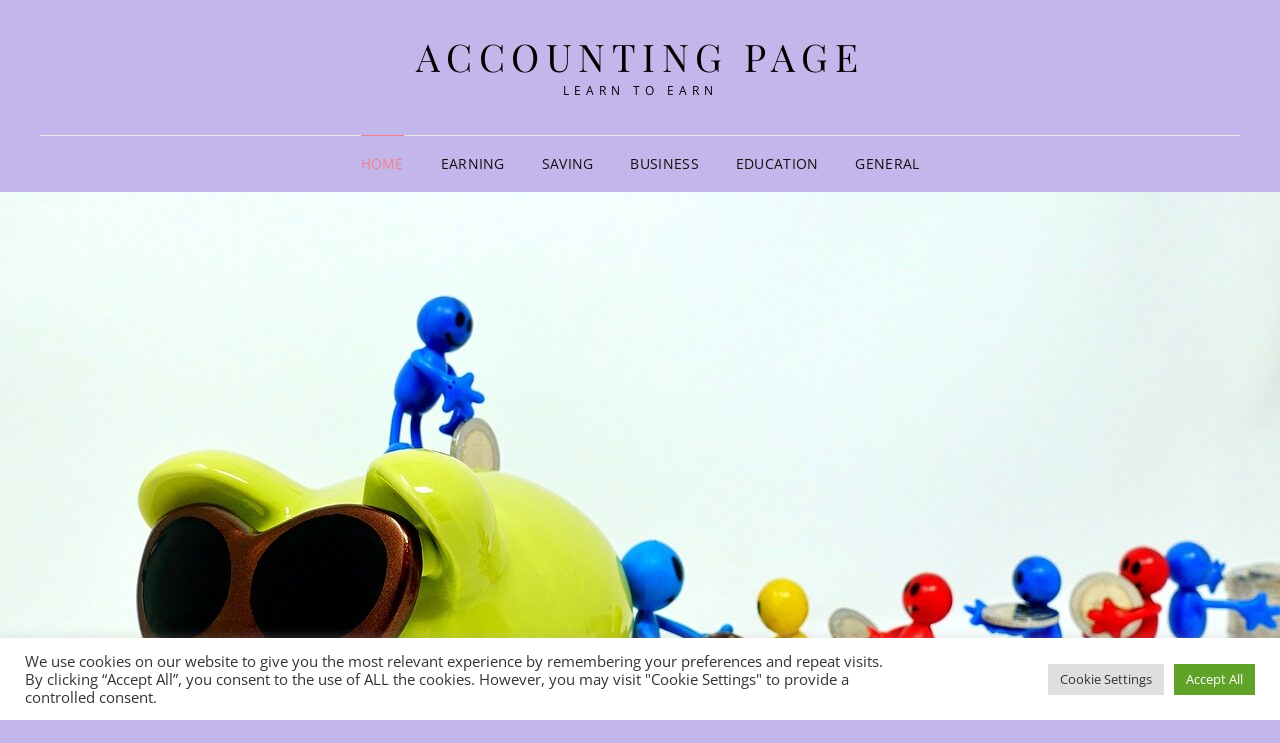

--- FILE ---
content_type: text/html; charset=UTF-8
request_url: https://accountingpage.com/
body_size: 22371
content:
<!doctype html>
<html lang="en-GB">
<head>
	<meta charset="UTF-8">
	<meta name="viewport" content="width=device-width, initial-scale=1">
	<link rel="profile" href="http://gmpg.org/xfn/11">
	<script>(function(html){html.className = html.className.replace(/\bno-js\b/,'js')})(document.documentElement);</script>
<meta name='robots' content='index, follow, max-image-preview:large, max-snippet:-1, max-video-preview:-1' />

<!-- Social Warfare v4.5.6 https://warfareplugins.com - BEGINNING OF OUTPUT -->
<style>
	@font-face {
		font-family: "sw-icon-font";
		src:url("https://accountingpage.com/wp-content/plugins/social-warfare/assets/fonts/sw-icon-font.eot?ver=4.5.6");
		src:url("https://accountingpage.com/wp-content/plugins/social-warfare/assets/fonts/sw-icon-font.eot?ver=4.5.6#iefix") format("embedded-opentype"),
		url("https://accountingpage.com/wp-content/plugins/social-warfare/assets/fonts/sw-icon-font.woff?ver=4.5.6") format("woff"),
		url("https://accountingpage.com/wp-content/plugins/social-warfare/assets/fonts/sw-icon-font.ttf?ver=4.5.6") format("truetype"),
		url("https://accountingpage.com/wp-content/plugins/social-warfare/assets/fonts/sw-icon-font.svg?ver=4.5.6#1445203416") format("svg");
		font-weight: normal;
		font-style: normal;
		font-display:block;
	}
</style>
<!-- Social Warfare v4.5.6 https://warfareplugins.com - END OF OUTPUT -->

<meta property="og:title" content="Accounting Page"/>
<meta property="og:description" content="learn to earn"/>
<meta property="og:type" content="website"/>
<meta name="twitter:card" content="summary">
<meta name="twitter:title" content="Accounting Page"/>
<meta name="twitter:description" content="learn to earn"/>

	<!-- This site is optimized with the Yoast SEO plugin v26.8 - https://yoast.com/product/yoast-seo-wordpress/ -->
	<title>Accounting Page - learn to earn</title>
	<meta name="description" content="Smart with Money" />
	<link rel="canonical" href="https://accountingpage.com/" />
	<link rel="next" href="https://accountingpage.com/page/2/" />
	<meta property="og:url" content="https://accountingpage.com/" />
	<meta property="og:site_name" content="Accounting Page" />
	<meta name="twitter:site" content="@aread15" />
	<script type="application/ld+json" class="yoast-schema-graph">{"@context":"https://schema.org","@graph":[{"@type":"CollectionPage","@id":"https://accountingpage.com/","url":"https://accountingpage.com/","name":"Accounting Page - learn to earn","isPartOf":{"@id":"https://accountingpage.com/#website"},"about":{"@id":"https://accountingpage.com/#/schema/person/fc53c41f8dc36fa5bdc3c5820cf67e82"},"description":"Smart with Money","breadcrumb":{"@id":"https://accountingpage.com/#breadcrumb"},"inLanguage":"en-GB"},{"@type":"BreadcrumbList","@id":"https://accountingpage.com/#breadcrumb","itemListElement":[{"@type":"ListItem","position":1,"name":"Home"}]},{"@type":"WebSite","@id":"https://accountingpage.com/#website","url":"https://accountingpage.com/","name":"Accounting Page","description":"learn to earn","publisher":{"@id":"https://accountingpage.com/#/schema/person/fc53c41f8dc36fa5bdc3c5820cf67e82"},"potentialAction":[{"@type":"SearchAction","target":{"@type":"EntryPoint","urlTemplate":"https://accountingpage.com/?s={search_term_string}"},"query-input":{"@type":"PropertyValueSpecification","valueRequired":true,"valueName":"search_term_string"}}],"inLanguage":"en-GB"},{"@type":["Person","Organization"],"@id":"https://accountingpage.com/#/schema/person/fc53c41f8dc36fa5bdc3c5820cf67e82","name":"Ashley","image":{"@type":"ImageObject","inLanguage":"en-GB","@id":"https://accountingpage.com/#/schema/person/image/","url":"https://secure.gravatar.com/avatar/9e2b2f6dfd0954dd3908573c5a669e7051074083404c5dcfbc40f0aef74bfdd4?s=96&d=mm&r=g","contentUrl":"https://secure.gravatar.com/avatar/9e2b2f6dfd0954dd3908573c5a669e7051074083404c5dcfbc40f0aef74bfdd4?s=96&d=mm&r=g","caption":"Ashley"},"logo":{"@id":"https://accountingpage.com/#/schema/person/image/"},"sameAs":["https://accountingpage.com","https://x.com/aread15"]}]}</script>
	<meta name="google-site-verification" content="G-V7VGXQ508K" />
	<!-- / Yoast SEO plugin. -->


<link rel='dns-prefetch' href='//stats.wp.com' />
<link rel='preconnect' href='//i0.wp.com' />
<link rel='preconnect' href='//c0.wp.com' />
<link rel="alternate" type="application/rss+xml" title="Accounting Page &raquo; Feed" href="https://accountingpage.com/feed/" />
<link rel="alternate" type="application/rss+xml" title="Accounting Page &raquo; Comments Feed" href="https://accountingpage.com/comments/feed/" />
		<!-- This site uses the Google Analytics by MonsterInsights plugin v9.11.1 - Using Analytics tracking - https://www.monsterinsights.com/ -->
							<script src="//www.googletagmanager.com/gtag/js?id=G-V7VGXQ508K"  data-cfasync="false" data-wpfc-render="false" type="text/javascript" async></script>
			<script data-cfasync="false" data-wpfc-render="false" type="text/plain" data-cli-class="cli-blocker-script"  data-cli-script-type="analytics" data-cli-block="true"  data-cli-element-position="head">
				var mi_version = '9.11.1';
				var mi_track_user = true;
				var mi_no_track_reason = '';
								var MonsterInsightsDefaultLocations = {"page_location":"https:\/\/accountingpage.com\/"};
								if ( typeof MonsterInsightsPrivacyGuardFilter === 'function' ) {
					var MonsterInsightsLocations = (typeof MonsterInsightsExcludeQuery === 'object') ? MonsterInsightsPrivacyGuardFilter( MonsterInsightsExcludeQuery ) : MonsterInsightsPrivacyGuardFilter( MonsterInsightsDefaultLocations );
				} else {
					var MonsterInsightsLocations = (typeof MonsterInsightsExcludeQuery === 'object') ? MonsterInsightsExcludeQuery : MonsterInsightsDefaultLocations;
				}

								var disableStrs = [
										'ga-disable-G-V7VGXQ508K',
									];

				/* Function to detect opted out users */
				function __gtagTrackerIsOptedOut() {
					for (var index = 0; index < disableStrs.length; index++) {
						if (document.cookie.indexOf(disableStrs[index] + '=true') > -1) {
							return true;
						}
					}

					return false;
				}

				/* Disable tracking if the opt-out cookie exists. */
				if (__gtagTrackerIsOptedOut()) {
					for (var index = 0; index < disableStrs.length; index++) {
						window[disableStrs[index]] = true;
					}
				}

				/* Opt-out function */
				function __gtagTrackerOptout() {
					for (var index = 0; index < disableStrs.length; index++) {
						document.cookie = disableStrs[index] + '=true; expires=Thu, 31 Dec 2099 23:59:59 UTC; path=/';
						window[disableStrs[index]] = true;
					}
				}

				if ('undefined' === typeof gaOptout) {
					function gaOptout() {
						__gtagTrackerOptout();
					}
				}
								window.dataLayer = window.dataLayer || [];

				window.MonsterInsightsDualTracker = {
					helpers: {},
					trackers: {},
				};
				if (mi_track_user) {
					function __gtagDataLayer() {
						dataLayer.push(arguments);
					}

					function __gtagTracker(type, name, parameters) {
						if (!parameters) {
							parameters = {};
						}

						if (parameters.send_to) {
							__gtagDataLayer.apply(null, arguments);
							return;
						}

						if (type === 'event') {
														parameters.send_to = monsterinsights_frontend.v4_id;
							var hookName = name;
							if (typeof parameters['event_category'] !== 'undefined') {
								hookName = parameters['event_category'] + ':' + name;
							}

							if (typeof MonsterInsightsDualTracker.trackers[hookName] !== 'undefined') {
								MonsterInsightsDualTracker.trackers[hookName](parameters);
							} else {
								__gtagDataLayer('event', name, parameters);
							}
							
						} else {
							__gtagDataLayer.apply(null, arguments);
						}
					}

					__gtagTracker('js', new Date());
					__gtagTracker('set', {
						'developer_id.dZGIzZG': true,
											});
					if ( MonsterInsightsLocations.page_location ) {
						__gtagTracker('set', MonsterInsightsLocations);
					}
										__gtagTracker('config', 'G-V7VGXQ508K', {"forceSSL":"true","link_attribution":"true"} );
										window.gtag = __gtagTracker;										(function () {
						/* https://developers.google.com/analytics/devguides/collection/analyticsjs/ */
						/* ga and __gaTracker compatibility shim. */
						var noopfn = function () {
							return null;
						};
						var newtracker = function () {
							return new Tracker();
						};
						var Tracker = function () {
							return null;
						};
						var p = Tracker.prototype;
						p.get = noopfn;
						p.set = noopfn;
						p.send = function () {
							var args = Array.prototype.slice.call(arguments);
							args.unshift('send');
							__gaTracker.apply(null, args);
						};
						var __gaTracker = function () {
							var len = arguments.length;
							if (len === 0) {
								return;
							}
							var f = arguments[len - 1];
							if (typeof f !== 'object' || f === null || typeof f.hitCallback !== 'function') {
								if ('send' === arguments[0]) {
									var hitConverted, hitObject = false, action;
									if ('event' === arguments[1]) {
										if ('undefined' !== typeof arguments[3]) {
											hitObject = {
												'eventAction': arguments[3],
												'eventCategory': arguments[2],
												'eventLabel': arguments[4],
												'value': arguments[5] ? arguments[5] : 1,
											}
										}
									}
									if ('pageview' === arguments[1]) {
										if ('undefined' !== typeof arguments[2]) {
											hitObject = {
												'eventAction': 'page_view',
												'page_path': arguments[2],
											}
										}
									}
									if (typeof arguments[2] === 'object') {
										hitObject = arguments[2];
									}
									if (typeof arguments[5] === 'object') {
										Object.assign(hitObject, arguments[5]);
									}
									if ('undefined' !== typeof arguments[1].hitType) {
										hitObject = arguments[1];
										if ('pageview' === hitObject.hitType) {
											hitObject.eventAction = 'page_view';
										}
									}
									if (hitObject) {
										action = 'timing' === arguments[1].hitType ? 'timing_complete' : hitObject.eventAction;
										hitConverted = mapArgs(hitObject);
										__gtagTracker('event', action, hitConverted);
									}
								}
								return;
							}

							function mapArgs(args) {
								var arg, hit = {};
								var gaMap = {
									'eventCategory': 'event_category',
									'eventAction': 'event_action',
									'eventLabel': 'event_label',
									'eventValue': 'event_value',
									'nonInteraction': 'non_interaction',
									'timingCategory': 'event_category',
									'timingVar': 'name',
									'timingValue': 'value',
									'timingLabel': 'event_label',
									'page': 'page_path',
									'location': 'page_location',
									'title': 'page_title',
									'referrer' : 'page_referrer',
								};
								for (arg in args) {
																		if (!(!args.hasOwnProperty(arg) || !gaMap.hasOwnProperty(arg))) {
										hit[gaMap[arg]] = args[arg];
									} else {
										hit[arg] = args[arg];
									}
								}
								return hit;
							}

							try {
								f.hitCallback();
							} catch (ex) {
							}
						};
						__gaTracker.create = newtracker;
						__gaTracker.getByName = newtracker;
						__gaTracker.getAll = function () {
							return [];
						};
						__gaTracker.remove = noopfn;
						__gaTracker.loaded = true;
						window['__gaTracker'] = __gaTracker;
					})();
									} else {
										console.log("");
					(function () {
						function __gtagTracker() {
							return null;
						}

						window['__gtagTracker'] = __gtagTracker;
						window['gtag'] = __gtagTracker;
					})();
									}
			</script>
							<!-- / Google Analytics by MonsterInsights -->
		<style id='wp-img-auto-sizes-contain-inline-css' type='text/css'>
img:is([sizes=auto i],[sizes^="auto," i]){contain-intrinsic-size:3000px 1500px}
/*# sourceURL=wp-img-auto-sizes-contain-inline-css */
</style>
<link rel='stylesheet' id='social-warfare-block-css-css' href='https://accountingpage.com/wp-content/plugins/social-warfare/assets/js/post-editor/dist/blocks.style.build.css?ver=6.9' type='text/css' media='all' />
<style id='wp-emoji-styles-inline-css' type='text/css'>

	img.wp-smiley, img.emoji {
		display: inline !important;
		border: none !important;
		box-shadow: none !important;
		height: 1em !important;
		width: 1em !important;
		margin: 0 0.07em !important;
		vertical-align: -0.1em !important;
		background: none !important;
		padding: 0 !important;
	}
/*# sourceURL=wp-emoji-styles-inline-css */
</style>
<style id='wp-block-library-inline-css' type='text/css'>
:root{--wp-block-synced-color:#7a00df;--wp-block-synced-color--rgb:122,0,223;--wp-bound-block-color:var(--wp-block-synced-color);--wp-editor-canvas-background:#ddd;--wp-admin-theme-color:#007cba;--wp-admin-theme-color--rgb:0,124,186;--wp-admin-theme-color-darker-10:#006ba1;--wp-admin-theme-color-darker-10--rgb:0,107,160.5;--wp-admin-theme-color-darker-20:#005a87;--wp-admin-theme-color-darker-20--rgb:0,90,135;--wp-admin-border-width-focus:2px}@media (min-resolution:192dpi){:root{--wp-admin-border-width-focus:1.5px}}.wp-element-button{cursor:pointer}:root .has-very-light-gray-background-color{background-color:#eee}:root .has-very-dark-gray-background-color{background-color:#313131}:root .has-very-light-gray-color{color:#eee}:root .has-very-dark-gray-color{color:#313131}:root .has-vivid-green-cyan-to-vivid-cyan-blue-gradient-background{background:linear-gradient(135deg,#00d084,#0693e3)}:root .has-purple-crush-gradient-background{background:linear-gradient(135deg,#34e2e4,#4721fb 50%,#ab1dfe)}:root .has-hazy-dawn-gradient-background{background:linear-gradient(135deg,#faaca8,#dad0ec)}:root .has-subdued-olive-gradient-background{background:linear-gradient(135deg,#fafae1,#67a671)}:root .has-atomic-cream-gradient-background{background:linear-gradient(135deg,#fdd79a,#004a59)}:root .has-nightshade-gradient-background{background:linear-gradient(135deg,#330968,#31cdcf)}:root .has-midnight-gradient-background{background:linear-gradient(135deg,#020381,#2874fc)}:root{--wp--preset--font-size--normal:16px;--wp--preset--font-size--huge:42px}.has-regular-font-size{font-size:1em}.has-larger-font-size{font-size:2.625em}.has-normal-font-size{font-size:var(--wp--preset--font-size--normal)}.has-huge-font-size{font-size:var(--wp--preset--font-size--huge)}.has-text-align-center{text-align:center}.has-text-align-left{text-align:left}.has-text-align-right{text-align:right}.has-fit-text{white-space:nowrap!important}#end-resizable-editor-section{display:none}.aligncenter{clear:both}.items-justified-left{justify-content:flex-start}.items-justified-center{justify-content:center}.items-justified-right{justify-content:flex-end}.items-justified-space-between{justify-content:space-between}.screen-reader-text{border:0;clip-path:inset(50%);height:1px;margin:-1px;overflow:hidden;padding:0;position:absolute;width:1px;word-wrap:normal!important}.screen-reader-text:focus{background-color:#ddd;clip-path:none;color:#444;display:block;font-size:1em;height:auto;left:5px;line-height:normal;padding:15px 23px 14px;text-decoration:none;top:5px;width:auto;z-index:100000}html :where(.has-border-color){border-style:solid}html :where([style*=border-top-color]){border-top-style:solid}html :where([style*=border-right-color]){border-right-style:solid}html :where([style*=border-bottom-color]){border-bottom-style:solid}html :where([style*=border-left-color]){border-left-style:solid}html :where([style*=border-width]){border-style:solid}html :where([style*=border-top-width]){border-top-style:solid}html :where([style*=border-right-width]){border-right-style:solid}html :where([style*=border-bottom-width]){border-bottom-style:solid}html :where([style*=border-left-width]){border-left-style:solid}html :where(img[class*=wp-image-]){height:auto;max-width:100%}:where(figure){margin:0 0 1em}html :where(.is-position-sticky){--wp-admin--admin-bar--position-offset:var(--wp-admin--admin-bar--height,0px)}@media screen and (max-width:600px){html :where(.is-position-sticky){--wp-admin--admin-bar--position-offset:0px}}

/*# sourceURL=wp-block-library-inline-css */
</style><style id='wp-block-heading-inline-css' type='text/css'>
h1:where(.wp-block-heading).has-background,h2:where(.wp-block-heading).has-background,h3:where(.wp-block-heading).has-background,h4:where(.wp-block-heading).has-background,h5:where(.wp-block-heading).has-background,h6:where(.wp-block-heading).has-background{padding:1.25em 2.375em}h1.has-text-align-left[style*=writing-mode]:where([style*=vertical-lr]),h1.has-text-align-right[style*=writing-mode]:where([style*=vertical-rl]),h2.has-text-align-left[style*=writing-mode]:where([style*=vertical-lr]),h2.has-text-align-right[style*=writing-mode]:where([style*=vertical-rl]),h3.has-text-align-left[style*=writing-mode]:where([style*=vertical-lr]),h3.has-text-align-right[style*=writing-mode]:where([style*=vertical-rl]),h4.has-text-align-left[style*=writing-mode]:where([style*=vertical-lr]),h4.has-text-align-right[style*=writing-mode]:where([style*=vertical-rl]),h5.has-text-align-left[style*=writing-mode]:where([style*=vertical-lr]),h5.has-text-align-right[style*=writing-mode]:where([style*=vertical-rl]),h6.has-text-align-left[style*=writing-mode]:where([style*=vertical-lr]),h6.has-text-align-right[style*=writing-mode]:where([style*=vertical-rl]){rotate:180deg}
/*# sourceURL=https://c0.wp.com/c/6.9/wp-includes/blocks/heading/style.min.css */
</style>
<style id='wp-block-image-inline-css' type='text/css'>
.wp-block-image>a,.wp-block-image>figure>a{display:inline-block}.wp-block-image img{box-sizing:border-box;height:auto;max-width:100%;vertical-align:bottom}@media not (prefers-reduced-motion){.wp-block-image img.hide{visibility:hidden}.wp-block-image img.show{animation:show-content-image .4s}}.wp-block-image[style*=border-radius] img,.wp-block-image[style*=border-radius]>a{border-radius:inherit}.wp-block-image.has-custom-border img{box-sizing:border-box}.wp-block-image.aligncenter{text-align:center}.wp-block-image.alignfull>a,.wp-block-image.alignwide>a{width:100%}.wp-block-image.alignfull img,.wp-block-image.alignwide img{height:auto;width:100%}.wp-block-image .aligncenter,.wp-block-image .alignleft,.wp-block-image .alignright,.wp-block-image.aligncenter,.wp-block-image.alignleft,.wp-block-image.alignright{display:table}.wp-block-image .aligncenter>figcaption,.wp-block-image .alignleft>figcaption,.wp-block-image .alignright>figcaption,.wp-block-image.aligncenter>figcaption,.wp-block-image.alignleft>figcaption,.wp-block-image.alignright>figcaption{caption-side:bottom;display:table-caption}.wp-block-image .alignleft{float:left;margin:.5em 1em .5em 0}.wp-block-image .alignright{float:right;margin:.5em 0 .5em 1em}.wp-block-image .aligncenter{margin-left:auto;margin-right:auto}.wp-block-image :where(figcaption){margin-bottom:1em;margin-top:.5em}.wp-block-image.is-style-circle-mask img{border-radius:9999px}@supports ((-webkit-mask-image:none) or (mask-image:none)) or (-webkit-mask-image:none){.wp-block-image.is-style-circle-mask img{border-radius:0;-webkit-mask-image:url('data:image/svg+xml;utf8,<svg viewBox="0 0 100 100" xmlns="http://www.w3.org/2000/svg"><circle cx="50" cy="50" r="50"/></svg>');mask-image:url('data:image/svg+xml;utf8,<svg viewBox="0 0 100 100" xmlns="http://www.w3.org/2000/svg"><circle cx="50" cy="50" r="50"/></svg>');mask-mode:alpha;-webkit-mask-position:center;mask-position:center;-webkit-mask-repeat:no-repeat;mask-repeat:no-repeat;-webkit-mask-size:contain;mask-size:contain}}:root :where(.wp-block-image.is-style-rounded img,.wp-block-image .is-style-rounded img){border-radius:9999px}.wp-block-image figure{margin:0}.wp-lightbox-container{display:flex;flex-direction:column;position:relative}.wp-lightbox-container img{cursor:zoom-in}.wp-lightbox-container img:hover+button{opacity:1}.wp-lightbox-container button{align-items:center;backdrop-filter:blur(16px) saturate(180%);background-color:#5a5a5a40;border:none;border-radius:4px;cursor:zoom-in;display:flex;height:20px;justify-content:center;opacity:0;padding:0;position:absolute;right:16px;text-align:center;top:16px;width:20px;z-index:100}@media not (prefers-reduced-motion){.wp-lightbox-container button{transition:opacity .2s ease}}.wp-lightbox-container button:focus-visible{outline:3px auto #5a5a5a40;outline:3px auto -webkit-focus-ring-color;outline-offset:3px}.wp-lightbox-container button:hover{cursor:pointer;opacity:1}.wp-lightbox-container button:focus{opacity:1}.wp-lightbox-container button:focus,.wp-lightbox-container button:hover,.wp-lightbox-container button:not(:hover):not(:active):not(.has-background){background-color:#5a5a5a40;border:none}.wp-lightbox-overlay{box-sizing:border-box;cursor:zoom-out;height:100vh;left:0;overflow:hidden;position:fixed;top:0;visibility:hidden;width:100%;z-index:100000}.wp-lightbox-overlay .close-button{align-items:center;cursor:pointer;display:flex;justify-content:center;min-height:40px;min-width:40px;padding:0;position:absolute;right:calc(env(safe-area-inset-right) + 16px);top:calc(env(safe-area-inset-top) + 16px);z-index:5000000}.wp-lightbox-overlay .close-button:focus,.wp-lightbox-overlay .close-button:hover,.wp-lightbox-overlay .close-button:not(:hover):not(:active):not(.has-background){background:none;border:none}.wp-lightbox-overlay .lightbox-image-container{height:var(--wp--lightbox-container-height);left:50%;overflow:hidden;position:absolute;top:50%;transform:translate(-50%,-50%);transform-origin:top left;width:var(--wp--lightbox-container-width);z-index:9999999999}.wp-lightbox-overlay .wp-block-image{align-items:center;box-sizing:border-box;display:flex;height:100%;justify-content:center;margin:0;position:relative;transform-origin:0 0;width:100%;z-index:3000000}.wp-lightbox-overlay .wp-block-image img{height:var(--wp--lightbox-image-height);min-height:var(--wp--lightbox-image-height);min-width:var(--wp--lightbox-image-width);width:var(--wp--lightbox-image-width)}.wp-lightbox-overlay .wp-block-image figcaption{display:none}.wp-lightbox-overlay button{background:none;border:none}.wp-lightbox-overlay .scrim{background-color:#fff;height:100%;opacity:.9;position:absolute;width:100%;z-index:2000000}.wp-lightbox-overlay.active{visibility:visible}@media not (prefers-reduced-motion){.wp-lightbox-overlay.active{animation:turn-on-visibility .25s both}.wp-lightbox-overlay.active img{animation:turn-on-visibility .35s both}.wp-lightbox-overlay.show-closing-animation:not(.active){animation:turn-off-visibility .35s both}.wp-lightbox-overlay.show-closing-animation:not(.active) img{animation:turn-off-visibility .25s both}.wp-lightbox-overlay.zoom.active{animation:none;opacity:1;visibility:visible}.wp-lightbox-overlay.zoom.active .lightbox-image-container{animation:lightbox-zoom-in .4s}.wp-lightbox-overlay.zoom.active .lightbox-image-container img{animation:none}.wp-lightbox-overlay.zoom.active .scrim{animation:turn-on-visibility .4s forwards}.wp-lightbox-overlay.zoom.show-closing-animation:not(.active){animation:none}.wp-lightbox-overlay.zoom.show-closing-animation:not(.active) .lightbox-image-container{animation:lightbox-zoom-out .4s}.wp-lightbox-overlay.zoom.show-closing-animation:not(.active) .lightbox-image-container img{animation:none}.wp-lightbox-overlay.zoom.show-closing-animation:not(.active) .scrim{animation:turn-off-visibility .4s forwards}}@keyframes show-content-image{0%{visibility:hidden}99%{visibility:hidden}to{visibility:visible}}@keyframes turn-on-visibility{0%{opacity:0}to{opacity:1}}@keyframes turn-off-visibility{0%{opacity:1;visibility:visible}99%{opacity:0;visibility:visible}to{opacity:0;visibility:hidden}}@keyframes lightbox-zoom-in{0%{transform:translate(calc((-100vw + var(--wp--lightbox-scrollbar-width))/2 + var(--wp--lightbox-initial-left-position)),calc(-50vh + var(--wp--lightbox-initial-top-position))) scale(var(--wp--lightbox-scale))}to{transform:translate(-50%,-50%) scale(1)}}@keyframes lightbox-zoom-out{0%{transform:translate(-50%,-50%) scale(1);visibility:visible}99%{visibility:visible}to{transform:translate(calc((-100vw + var(--wp--lightbox-scrollbar-width))/2 + var(--wp--lightbox-initial-left-position)),calc(-50vh + var(--wp--lightbox-initial-top-position))) scale(var(--wp--lightbox-scale));visibility:hidden}}
/*# sourceURL=https://c0.wp.com/c/6.9/wp-includes/blocks/image/style.min.css */
</style>
<style id='wp-block-image-theme-inline-css' type='text/css'>
:root :where(.wp-block-image figcaption){color:#555;font-size:13px;text-align:center}.is-dark-theme :root :where(.wp-block-image figcaption){color:#ffffffa6}.wp-block-image{margin:0 0 1em}
/*# sourceURL=https://c0.wp.com/c/6.9/wp-includes/blocks/image/theme.min.css */
</style>
<style id='wp-block-latest-posts-inline-css' type='text/css'>
.wp-block-latest-posts{box-sizing:border-box}.wp-block-latest-posts.alignleft{margin-right:2em}.wp-block-latest-posts.alignright{margin-left:2em}.wp-block-latest-posts.wp-block-latest-posts__list{list-style:none}.wp-block-latest-posts.wp-block-latest-posts__list li{clear:both;overflow-wrap:break-word}.wp-block-latest-posts.is-grid{display:flex;flex-wrap:wrap}.wp-block-latest-posts.is-grid li{margin:0 1.25em 1.25em 0;width:100%}@media (min-width:600px){.wp-block-latest-posts.columns-2 li{width:calc(50% - .625em)}.wp-block-latest-posts.columns-2 li:nth-child(2n){margin-right:0}.wp-block-latest-posts.columns-3 li{width:calc(33.33333% - .83333em)}.wp-block-latest-posts.columns-3 li:nth-child(3n){margin-right:0}.wp-block-latest-posts.columns-4 li{width:calc(25% - .9375em)}.wp-block-latest-posts.columns-4 li:nth-child(4n){margin-right:0}.wp-block-latest-posts.columns-5 li{width:calc(20% - 1em)}.wp-block-latest-posts.columns-5 li:nth-child(5n){margin-right:0}.wp-block-latest-posts.columns-6 li{width:calc(16.66667% - 1.04167em)}.wp-block-latest-posts.columns-6 li:nth-child(6n){margin-right:0}}:root :where(.wp-block-latest-posts.is-grid){padding:0}:root :where(.wp-block-latest-posts.wp-block-latest-posts__list){padding-left:0}.wp-block-latest-posts__post-author,.wp-block-latest-posts__post-date{display:block;font-size:.8125em}.wp-block-latest-posts__post-excerpt,.wp-block-latest-posts__post-full-content{margin-bottom:1em;margin-top:.5em}.wp-block-latest-posts__featured-image a{display:inline-block}.wp-block-latest-posts__featured-image img{height:auto;max-width:100%;width:auto}.wp-block-latest-posts__featured-image.alignleft{float:left;margin-right:1em}.wp-block-latest-posts__featured-image.alignright{float:right;margin-left:1em}.wp-block-latest-posts__featured-image.aligncenter{margin-bottom:1em;text-align:center}
/*# sourceURL=https://c0.wp.com/c/6.9/wp-includes/blocks/latest-posts/style.min.css */
</style>
<style id='wp-block-search-inline-css' type='text/css'>
.wp-block-search__button{margin-left:10px;word-break:normal}.wp-block-search__button.has-icon{line-height:0}.wp-block-search__button svg{height:1.25em;min-height:24px;min-width:24px;width:1.25em;fill:currentColor;vertical-align:text-bottom}:where(.wp-block-search__button){border:1px solid #ccc;padding:6px 10px}.wp-block-search__inside-wrapper{display:flex;flex:auto;flex-wrap:nowrap;max-width:100%}.wp-block-search__label{width:100%}.wp-block-search.wp-block-search__button-only .wp-block-search__button{box-sizing:border-box;display:flex;flex-shrink:0;justify-content:center;margin-left:0;max-width:100%}.wp-block-search.wp-block-search__button-only .wp-block-search__inside-wrapper{min-width:0!important;transition-property:width}.wp-block-search.wp-block-search__button-only .wp-block-search__input{flex-basis:100%;transition-duration:.3s}.wp-block-search.wp-block-search__button-only.wp-block-search__searchfield-hidden,.wp-block-search.wp-block-search__button-only.wp-block-search__searchfield-hidden .wp-block-search__inside-wrapper{overflow:hidden}.wp-block-search.wp-block-search__button-only.wp-block-search__searchfield-hidden .wp-block-search__input{border-left-width:0!important;border-right-width:0!important;flex-basis:0;flex-grow:0;margin:0;min-width:0!important;padding-left:0!important;padding-right:0!important;width:0!important}:where(.wp-block-search__input){appearance:none;border:1px solid #949494;flex-grow:1;font-family:inherit;font-size:inherit;font-style:inherit;font-weight:inherit;letter-spacing:inherit;line-height:inherit;margin-left:0;margin-right:0;min-width:3rem;padding:8px;text-decoration:unset!important;text-transform:inherit}:where(.wp-block-search__button-inside .wp-block-search__inside-wrapper){background-color:#fff;border:1px solid #949494;box-sizing:border-box;padding:4px}:where(.wp-block-search__button-inside .wp-block-search__inside-wrapper) .wp-block-search__input{border:none;border-radius:0;padding:0 4px}:where(.wp-block-search__button-inside .wp-block-search__inside-wrapper) .wp-block-search__input:focus{outline:none}:where(.wp-block-search__button-inside .wp-block-search__inside-wrapper) :where(.wp-block-search__button){padding:4px 8px}.wp-block-search.aligncenter .wp-block-search__inside-wrapper{margin:auto}.wp-block[data-align=right] .wp-block-search.wp-block-search__button-only .wp-block-search__inside-wrapper{float:right}
/*# sourceURL=https://c0.wp.com/c/6.9/wp-includes/blocks/search/style.min.css */
</style>
<style id='wp-block-search-theme-inline-css' type='text/css'>
.wp-block-search .wp-block-search__label{font-weight:700}.wp-block-search__button{border:1px solid #ccc;padding:.375em .625em}
/*# sourceURL=https://c0.wp.com/c/6.9/wp-includes/blocks/search/theme.min.css */
</style>
<style id='wp-block-group-inline-css' type='text/css'>
.wp-block-group{box-sizing:border-box}:where(.wp-block-group.wp-block-group-is-layout-constrained){position:relative}
/*# sourceURL=https://c0.wp.com/c/6.9/wp-includes/blocks/group/style.min.css */
</style>
<style id='wp-block-group-theme-inline-css' type='text/css'>
:where(.wp-block-group.has-background){padding:1.25em 2.375em}
/*# sourceURL=https://c0.wp.com/c/6.9/wp-includes/blocks/group/theme.min.css */
</style>
<style id='wp-block-paragraph-inline-css' type='text/css'>
.is-small-text{font-size:.875em}.is-regular-text{font-size:1em}.is-large-text{font-size:2.25em}.is-larger-text{font-size:3em}.has-drop-cap:not(:focus):first-letter{float:left;font-size:8.4em;font-style:normal;font-weight:100;line-height:.68;margin:.05em .1em 0 0;text-transform:uppercase}body.rtl .has-drop-cap:not(:focus):first-letter{float:none;margin-left:.1em}p.has-drop-cap.has-background{overflow:hidden}:root :where(p.has-background){padding:1.25em 2.375em}:where(p.has-text-color:not(.has-link-color)) a{color:inherit}p.has-text-align-left[style*="writing-mode:vertical-lr"],p.has-text-align-right[style*="writing-mode:vertical-rl"]{rotate:180deg}
/*# sourceURL=https://c0.wp.com/c/6.9/wp-includes/blocks/paragraph/style.min.css */
</style>
<style id='global-styles-inline-css' type='text/css'>
:root{--wp--preset--aspect-ratio--square: 1;--wp--preset--aspect-ratio--4-3: 4/3;--wp--preset--aspect-ratio--3-4: 3/4;--wp--preset--aspect-ratio--3-2: 3/2;--wp--preset--aspect-ratio--2-3: 2/3;--wp--preset--aspect-ratio--16-9: 16/9;--wp--preset--aspect-ratio--9-16: 9/16;--wp--preset--color--black: #000000;--wp--preset--color--cyan-bluish-gray: #abb8c3;--wp--preset--color--white: #ffffff;--wp--preset--color--pale-pink: #f78da7;--wp--preset--color--vivid-red: #cf2e2e;--wp--preset--color--luminous-vivid-orange: #ff6900;--wp--preset--color--luminous-vivid-amber: #fcb900;--wp--preset--color--light-green-cyan: #7bdcb5;--wp--preset--color--vivid-green-cyan: #00d084;--wp--preset--color--pale-cyan-blue: #8ed1fc;--wp--preset--color--vivid-cyan-blue: #0693e3;--wp--preset--color--vivid-purple: #9b51e0;--wp--preset--color--eighty-black: #151515;--wp--preset--color--sixty-five-black: #363636;--wp--preset--color--gray: #444444;--wp--preset--color--medium-gray: #777777;--wp--preset--color--light-gray: #f9f9f9;--wp--preset--color--bright-pink: #f5808c;--wp--preset--color--dark-yellow: #ffa751;--wp--preset--color--yellow: #ffbf00;--wp--preset--color--red: #db4f3d;--wp--preset--color--blue: #008ec2;--wp--preset--color--dark-blue: #133ec2;--wp--preset--gradient--vivid-cyan-blue-to-vivid-purple: linear-gradient(135deg,rgb(6,147,227) 0%,rgb(155,81,224) 100%);--wp--preset--gradient--light-green-cyan-to-vivid-green-cyan: linear-gradient(135deg,rgb(122,220,180) 0%,rgb(0,208,130) 100%);--wp--preset--gradient--luminous-vivid-amber-to-luminous-vivid-orange: linear-gradient(135deg,rgb(252,185,0) 0%,rgb(255,105,0) 100%);--wp--preset--gradient--luminous-vivid-orange-to-vivid-red: linear-gradient(135deg,rgb(255,105,0) 0%,rgb(207,46,46) 100%);--wp--preset--gradient--very-light-gray-to-cyan-bluish-gray: linear-gradient(135deg,rgb(238,238,238) 0%,rgb(169,184,195) 100%);--wp--preset--gradient--cool-to-warm-spectrum: linear-gradient(135deg,rgb(74,234,220) 0%,rgb(151,120,209) 20%,rgb(207,42,186) 40%,rgb(238,44,130) 60%,rgb(251,105,98) 80%,rgb(254,248,76) 100%);--wp--preset--gradient--blush-light-purple: linear-gradient(135deg,rgb(255,206,236) 0%,rgb(152,150,240) 100%);--wp--preset--gradient--blush-bordeaux: linear-gradient(135deg,rgb(254,205,165) 0%,rgb(254,45,45) 50%,rgb(107,0,62) 100%);--wp--preset--gradient--luminous-dusk: linear-gradient(135deg,rgb(255,203,112) 0%,rgb(199,81,192) 50%,rgb(65,88,208) 100%);--wp--preset--gradient--pale-ocean: linear-gradient(135deg,rgb(255,245,203) 0%,rgb(182,227,212) 50%,rgb(51,167,181) 100%);--wp--preset--gradient--electric-grass: linear-gradient(135deg,rgb(202,248,128) 0%,rgb(113,206,126) 100%);--wp--preset--gradient--midnight: linear-gradient(135deg,rgb(2,3,129) 0%,rgb(40,116,252) 100%);--wp--preset--font-size--small: 16px;--wp--preset--font-size--medium: 20px;--wp--preset--font-size--large: 42px;--wp--preset--font-size--x-large: 42px;--wp--preset--font-size--extra-small: 13px;--wp--preset--font-size--normal: 18px;--wp--preset--font-size--huge: 56px;--wp--preset--spacing--20: 0.44rem;--wp--preset--spacing--30: 0.67rem;--wp--preset--spacing--40: 1rem;--wp--preset--spacing--50: 1.5rem;--wp--preset--spacing--60: 2.25rem;--wp--preset--spacing--70: 3.38rem;--wp--preset--spacing--80: 5.06rem;--wp--preset--shadow--natural: 6px 6px 9px rgba(0, 0, 0, 0.2);--wp--preset--shadow--deep: 12px 12px 50px rgba(0, 0, 0, 0.4);--wp--preset--shadow--sharp: 6px 6px 0px rgba(0, 0, 0, 0.2);--wp--preset--shadow--outlined: 6px 6px 0px -3px rgb(255, 255, 255), 6px 6px rgb(0, 0, 0);--wp--preset--shadow--crisp: 6px 6px 0px rgb(0, 0, 0);}:where(.is-layout-flex){gap: 0.5em;}:where(.is-layout-grid){gap: 0.5em;}body .is-layout-flex{display: flex;}.is-layout-flex{flex-wrap: wrap;align-items: center;}.is-layout-flex > :is(*, div){margin: 0;}body .is-layout-grid{display: grid;}.is-layout-grid > :is(*, div){margin: 0;}:where(.wp-block-columns.is-layout-flex){gap: 2em;}:where(.wp-block-columns.is-layout-grid){gap: 2em;}:where(.wp-block-post-template.is-layout-flex){gap: 1.25em;}:where(.wp-block-post-template.is-layout-grid){gap: 1.25em;}.has-black-color{color: var(--wp--preset--color--black) !important;}.has-cyan-bluish-gray-color{color: var(--wp--preset--color--cyan-bluish-gray) !important;}.has-white-color{color: var(--wp--preset--color--white) !important;}.has-pale-pink-color{color: var(--wp--preset--color--pale-pink) !important;}.has-vivid-red-color{color: var(--wp--preset--color--vivid-red) !important;}.has-luminous-vivid-orange-color{color: var(--wp--preset--color--luminous-vivid-orange) !important;}.has-luminous-vivid-amber-color{color: var(--wp--preset--color--luminous-vivid-amber) !important;}.has-light-green-cyan-color{color: var(--wp--preset--color--light-green-cyan) !important;}.has-vivid-green-cyan-color{color: var(--wp--preset--color--vivid-green-cyan) !important;}.has-pale-cyan-blue-color{color: var(--wp--preset--color--pale-cyan-blue) !important;}.has-vivid-cyan-blue-color{color: var(--wp--preset--color--vivid-cyan-blue) !important;}.has-vivid-purple-color{color: var(--wp--preset--color--vivid-purple) !important;}.has-black-background-color{background-color: var(--wp--preset--color--black) !important;}.has-cyan-bluish-gray-background-color{background-color: var(--wp--preset--color--cyan-bluish-gray) !important;}.has-white-background-color{background-color: var(--wp--preset--color--white) !important;}.has-pale-pink-background-color{background-color: var(--wp--preset--color--pale-pink) !important;}.has-vivid-red-background-color{background-color: var(--wp--preset--color--vivid-red) !important;}.has-luminous-vivid-orange-background-color{background-color: var(--wp--preset--color--luminous-vivid-orange) !important;}.has-luminous-vivid-amber-background-color{background-color: var(--wp--preset--color--luminous-vivid-amber) !important;}.has-light-green-cyan-background-color{background-color: var(--wp--preset--color--light-green-cyan) !important;}.has-vivid-green-cyan-background-color{background-color: var(--wp--preset--color--vivid-green-cyan) !important;}.has-pale-cyan-blue-background-color{background-color: var(--wp--preset--color--pale-cyan-blue) !important;}.has-vivid-cyan-blue-background-color{background-color: var(--wp--preset--color--vivid-cyan-blue) !important;}.has-vivid-purple-background-color{background-color: var(--wp--preset--color--vivid-purple) !important;}.has-black-border-color{border-color: var(--wp--preset--color--black) !important;}.has-cyan-bluish-gray-border-color{border-color: var(--wp--preset--color--cyan-bluish-gray) !important;}.has-white-border-color{border-color: var(--wp--preset--color--white) !important;}.has-pale-pink-border-color{border-color: var(--wp--preset--color--pale-pink) !important;}.has-vivid-red-border-color{border-color: var(--wp--preset--color--vivid-red) !important;}.has-luminous-vivid-orange-border-color{border-color: var(--wp--preset--color--luminous-vivid-orange) !important;}.has-luminous-vivid-amber-border-color{border-color: var(--wp--preset--color--luminous-vivid-amber) !important;}.has-light-green-cyan-border-color{border-color: var(--wp--preset--color--light-green-cyan) !important;}.has-vivid-green-cyan-border-color{border-color: var(--wp--preset--color--vivid-green-cyan) !important;}.has-pale-cyan-blue-border-color{border-color: var(--wp--preset--color--pale-cyan-blue) !important;}.has-vivid-cyan-blue-border-color{border-color: var(--wp--preset--color--vivid-cyan-blue) !important;}.has-vivid-purple-border-color{border-color: var(--wp--preset--color--vivid-purple) !important;}.has-vivid-cyan-blue-to-vivid-purple-gradient-background{background: var(--wp--preset--gradient--vivid-cyan-blue-to-vivid-purple) !important;}.has-light-green-cyan-to-vivid-green-cyan-gradient-background{background: var(--wp--preset--gradient--light-green-cyan-to-vivid-green-cyan) !important;}.has-luminous-vivid-amber-to-luminous-vivid-orange-gradient-background{background: var(--wp--preset--gradient--luminous-vivid-amber-to-luminous-vivid-orange) !important;}.has-luminous-vivid-orange-to-vivid-red-gradient-background{background: var(--wp--preset--gradient--luminous-vivid-orange-to-vivid-red) !important;}.has-very-light-gray-to-cyan-bluish-gray-gradient-background{background: var(--wp--preset--gradient--very-light-gray-to-cyan-bluish-gray) !important;}.has-cool-to-warm-spectrum-gradient-background{background: var(--wp--preset--gradient--cool-to-warm-spectrum) !important;}.has-blush-light-purple-gradient-background{background: var(--wp--preset--gradient--blush-light-purple) !important;}.has-blush-bordeaux-gradient-background{background: var(--wp--preset--gradient--blush-bordeaux) !important;}.has-luminous-dusk-gradient-background{background: var(--wp--preset--gradient--luminous-dusk) !important;}.has-pale-ocean-gradient-background{background: var(--wp--preset--gradient--pale-ocean) !important;}.has-electric-grass-gradient-background{background: var(--wp--preset--gradient--electric-grass) !important;}.has-midnight-gradient-background{background: var(--wp--preset--gradient--midnight) !important;}.has-small-font-size{font-size: var(--wp--preset--font-size--small) !important;}.has-medium-font-size{font-size: var(--wp--preset--font-size--medium) !important;}.has-large-font-size{font-size: var(--wp--preset--font-size--large) !important;}.has-x-large-font-size{font-size: var(--wp--preset--font-size--x-large) !important;}
/*# sourceURL=global-styles-inline-css */
</style>

<style id='classic-theme-styles-inline-css' type='text/css'>
/*! This file is auto-generated */
.wp-block-button__link{color:#fff;background-color:#32373c;border-radius:9999px;box-shadow:none;text-decoration:none;padding:calc(.667em + 2px) calc(1.333em + 2px);font-size:1.125em}.wp-block-file__button{background:#32373c;color:#fff;text-decoration:none}
/*# sourceURL=/wp-includes/css/classic-themes.min.css */
</style>
<link rel='stylesheet' id='dashicons-css' href='https://c0.wp.com/c/6.9/wp-includes/css/dashicons.min.css' type='text/css' media='all' />
<link rel='stylesheet' id='admin-bar-css' href='https://c0.wp.com/c/6.9/wp-includes/css/admin-bar.min.css' type='text/css' media='all' />
<style id='admin-bar-inline-css' type='text/css'>

    /* Hide CanvasJS credits for P404 charts specifically */
    #p404RedirectChart .canvasjs-chart-credit {
        display: none !important;
    }
    
    #p404RedirectChart canvas {
        border-radius: 6px;
    }

    .p404-redirect-adminbar-weekly-title {
        font-weight: bold;
        font-size: 14px;
        color: #fff;
        margin-bottom: 6px;
    }

    #wpadminbar #wp-admin-bar-p404_free_top_button .ab-icon:before {
        content: "\f103";
        color: #dc3545;
        top: 3px;
    }
    
    #wp-admin-bar-p404_free_top_button .ab-item {
        min-width: 80px !important;
        padding: 0px !important;
    }
    
    /* Ensure proper positioning and z-index for P404 dropdown */
    .p404-redirect-adminbar-dropdown-wrap { 
        min-width: 0; 
        padding: 0;
        position: static !important;
    }
    
    #wpadminbar #wp-admin-bar-p404_free_top_button_dropdown {
        position: static !important;
    }
    
    #wpadminbar #wp-admin-bar-p404_free_top_button_dropdown .ab-item {
        padding: 0 !important;
        margin: 0 !important;
    }
    
    .p404-redirect-dropdown-container {
        min-width: 340px;
        padding: 18px 18px 12px 18px;
        background: #23282d !important;
        color: #fff;
        border-radius: 12px;
        box-shadow: 0 8px 32px rgba(0,0,0,0.25);
        margin-top: 10px;
        position: relative !important;
        z-index: 999999 !important;
        display: block !important;
        border: 1px solid #444;
    }
    
    /* Ensure P404 dropdown appears on hover */
    #wpadminbar #wp-admin-bar-p404_free_top_button .p404-redirect-dropdown-container { 
        display: none !important;
    }
    
    #wpadminbar #wp-admin-bar-p404_free_top_button:hover .p404-redirect-dropdown-container { 
        display: block !important;
    }
    
    #wpadminbar #wp-admin-bar-p404_free_top_button:hover #wp-admin-bar-p404_free_top_button_dropdown .p404-redirect-dropdown-container {
        display: block !important;
    }
    
    .p404-redirect-card {
        background: #2c3338;
        border-radius: 8px;
        padding: 18px 18px 12px 18px;
        box-shadow: 0 2px 8px rgba(0,0,0,0.07);
        display: flex;
        flex-direction: column;
        align-items: flex-start;
        border: 1px solid #444;
    }
    
    .p404-redirect-btn {
        display: inline-block;
        background: #dc3545;
        color: #fff !important;
        font-weight: bold;
        padding: 5px 22px;
        border-radius: 8px;
        text-decoration: none;
        font-size: 17px;
        transition: background 0.2s, box-shadow 0.2s;
        margin-top: 8px;
        box-shadow: 0 2px 8px rgba(220,53,69,0.15);
        text-align: center;
        line-height: 1.6;
    }
    
    .p404-redirect-btn:hover {
        background: #c82333;
        color: #fff !important;
        box-shadow: 0 4px 16px rgba(220,53,69,0.25);
    }
    
    /* Prevent conflicts with other admin bar dropdowns */
    #wpadminbar .ab-top-menu > li:hover > .ab-item,
    #wpadminbar .ab-top-menu > li.hover > .ab-item {
        z-index: auto;
    }
    
    #wpadminbar #wp-admin-bar-p404_free_top_button:hover > .ab-item {
        z-index: 999998 !important;
    }
    
/*# sourceURL=admin-bar-inline-css */
</style>
<link rel='stylesheet' id='cookie-law-info-css' href='https://accountingpage.com/wp-content/plugins/cookie-law-info/legacy/public/css/cookie-law-info-public.css?ver=3.3.9.1' type='text/css' media='all' />
<link rel='stylesheet' id='cookie-law-info-gdpr-css' href='https://accountingpage.com/wp-content/plugins/cookie-law-info/legacy/public/css/cookie-law-info-gdpr.css?ver=3.3.9.1' type='text/css' media='all' />
<link rel='stylesheet' id='social_warfare-css' href='https://accountingpage.com/wp-content/plugins/social-warfare/assets/css/style.min.css?ver=4.5.6' type='text/css' media='all' />
<link rel='stylesheet' id='signify-fonts-css' href='https://accountingpage.com/wp-content/fonts/2891961cc0c962af7950cc16ec20f007.css' type='text/css' media='all' />
<link rel='stylesheet' id='signify-style-css' href='https://accountingpage.com/wp-content/themes/signify/style.css?ver=20241028-135757' type='text/css' media='all' />
<link rel='stylesheet' id='signify-block-style-css' href='https://accountingpage.com/wp-content/themes/signify/css/blocks.css?ver=1.0' type='text/css' media='all' />
<link rel='stylesheet' id='font-awesome-css' href='https://accountingpage.com/wp-content/themes/signify/css/font-awesome/css/font-awesome.css?ver=4.7.0' type='text/css' media='all' />
<link rel='stylesheet' id='simple-social-icons-font-css' href='https://accountingpage.com/wp-content/plugins/simple-social-icons/css/style.css?ver=4.0.0' type='text/css' media='all' />
<script type="text/plain" data-cli-class="cli-blocker-script"  data-cli-script-type="analytics" data-cli-block="true"  data-cli-element-position="head" src="https://accountingpage.com/wp-content/plugins/google-analytics-for-wordpress/assets/js/frontend-gtag.min.js?ver=9.11.1" id="monsterinsights-frontend-script-js" async="async" data-wp-strategy="async"></script>
<script data-cfasync="false" data-wpfc-render="false" type="text/javascript" id='monsterinsights-frontend-script-js-extra'>/* <![CDATA[ */
var monsterinsights_frontend = {"js_events_tracking":"true","download_extensions":"doc,pdf,ppt,zip,xls,docx,pptx,xlsx","inbound_paths":"[{\"path\":\"\\\/go\\\/\",\"label\":\"affiliate\"},{\"path\":\"\\\/recommend\\\/\",\"label\":\"affiliate\"}]","home_url":"https:\/\/accountingpage.com","hash_tracking":"false","v4_id":"G-V7VGXQ508K"};/* ]]> */
</script>
<script type="text/javascript" src="https://c0.wp.com/c/6.9/wp-includes/js/jquery/jquery.min.js" id="jquery-core-js"></script>
<script type="text/javascript" src="https://c0.wp.com/c/6.9/wp-includes/js/jquery/jquery-migrate.min.js" id="jquery-migrate-js"></script>
<script type="text/javascript" id="cookie-law-info-js-extra">
/* <![CDATA[ */
var Cli_Data = {"nn_cookie_ids":[],"cookielist":[],"non_necessary_cookies":[],"ccpaEnabled":"","ccpaRegionBased":"","ccpaBarEnabled":"","strictlyEnabled":["necessary","obligatoire"],"ccpaType":"gdpr","js_blocking":"1","custom_integration":"","triggerDomRefresh":"","secure_cookies":""};
var cli_cookiebar_settings = {"animate_speed_hide":"500","animate_speed_show":"500","background":"#FFF","border":"#b1a6a6c2","border_on":"","button_1_button_colour":"#61a229","button_1_button_hover":"#4e8221","button_1_link_colour":"#fff","button_1_as_button":"1","button_1_new_win":"","button_2_button_colour":"#333","button_2_button_hover":"#292929","button_2_link_colour":"#444","button_2_as_button":"","button_2_hidebar":"","button_3_button_colour":"#dedfe0","button_3_button_hover":"#b2b2b3","button_3_link_colour":"#333333","button_3_as_button":"1","button_3_new_win":"","button_4_button_colour":"#dedfe0","button_4_button_hover":"#b2b2b3","button_4_link_colour":"#333333","button_4_as_button":"1","button_7_button_colour":"#61a229","button_7_button_hover":"#4e8221","button_7_link_colour":"#fff","button_7_as_button":"1","button_7_new_win":"","font_family":"inherit","header_fix":"","notify_animate_hide":"1","notify_animate_show":"","notify_div_id":"#cookie-law-info-bar","notify_position_horizontal":"right","notify_position_vertical":"bottom","scroll_close":"","scroll_close_reload":"","accept_close_reload":"","reject_close_reload":"","showagain_tab":"","showagain_background":"#fff","showagain_border":"#000","showagain_div_id":"#cookie-law-info-again","showagain_x_position":"100px","text":"#333333","show_once_yn":"","show_once":"10000","logging_on":"","as_popup":"","popup_overlay":"1","bar_heading_text":"","cookie_bar_as":"banner","popup_showagain_position":"bottom-right","widget_position":"left"};
var log_object = {"ajax_url":"https://accountingpage.com/wp-admin/admin-ajax.php"};
//# sourceURL=cookie-law-info-js-extra
/* ]]> */
</script>
<script type="text/javascript" src="https://accountingpage.com/wp-content/plugins/cookie-law-info/legacy/public/js/cookie-law-info-public.js?ver=3.3.9.1" id="cookie-law-info-js"></script>
<link rel="https://api.w.org/" href="https://accountingpage.com/wp-json/" /><link rel="EditURI" type="application/rsd+xml" title="RSD" href="https://accountingpage.com/xmlrpc.php?rsd" />
<meta name="generator" content="WordPress 6.9" />
<!-- MagenetMonetization V: 1.0.29.3--><!-- MagenetMonetization 1 --><!-- MagenetMonetization 1.1 --><style>/* CSS added by WP Meta and Date Remover*/.entry-meta {display:none !important;}
	.home .entry-meta { display: none; }
	.entry-footer {display:none !important;}
	.home .entry-footer { display: none; }</style><style>/* CSS added by WP Meta and Date Remover*/.entry-meta {display:none !important;}
	.home .entry-meta { display: none; }
	.entry-footer {display:none !important;}
	.home .entry-footer { display: none; }</style>	<style>img#wpstats{display:none}</style>
			        <style type="text/css" rel="header-image">
	            .custom-header .wrapper:before {
	                background-image: url( https://accountingpage.com/wp-content/uploads/2021/08/cropped-save-up-3451199_1280.jpg);
					background-position: center center;
					background-repeat: no-repeat;
					background-size: cover;
	            }
	        </style>
	    		<style type="text/css">
					.site-title a,
			.site-description {
				color: #000000;
			}
				</style>
		<style type="text/css" id="custom-background-css">
body.custom-background { background-color: #c3b6ea; }
</style>
	<link rel="icon" href="https://i0.wp.com/accountingpage.com/wp-content/uploads/2021/09/Accounting-Page3.png?fit=32%2C32&#038;ssl=1" sizes="32x32" />
<link rel="icon" href="https://i0.wp.com/accountingpage.com/wp-content/uploads/2021/09/Accounting-Page3.png?fit=192%2C192&#038;ssl=1" sizes="192x192" />
<link rel="apple-touch-icon" href="https://i0.wp.com/accountingpage.com/wp-content/uploads/2021/09/Accounting-Page3.png?fit=180%2C180&#038;ssl=1" />
<meta name="msapplication-TileImage" content="https://i0.wp.com/accountingpage.com/wp-content/uploads/2021/09/Accounting-Page3.png?fit=270%2C270&#038;ssl=1" />
<style id="kirki-inline-styles"></style><link rel='stylesheet' id='cookie-law-info-table-css' href='https://accountingpage.com/wp-content/plugins/cookie-law-info/legacy/public/css/cookie-law-info-table.css?ver=3.3.9.1' type='text/css' media='all' />
</head>

<body class="home blog custom-background wp-embed-responsive wp-theme-signify hfeed fluid-layout navigation-classic two-columns-layout content-left excerpt header-media-fluid has-header-media absolute-header header-media-text-disabled has-header-image color-scheme-default menu-type-classic menu-style-full-width header-style-one">


<div id="page" class="site">
	<a class="skip-link screen-reader-text" href="#content">Skip to content</a>

	<header id="masthead" class="site-header">
		<div class="site-header-main">
			<div class="wrapper">
				
<div class="site-branding">
	
	<div class="site-identity">
					<h1 class="site-title"><a href="https://accountingpage.com/" rel="home">Accounting Page</a></h1>
					<p class="site-description">learn to earn</p>
			</div><!-- .site-branding-text-->
</div><!-- .site-branding -->

					<div id="site-header-menu" class="site-header-menu">
		<div id="primary-menu-wrapper" class="menu-wrapper">
			<div class="menu-toggle-wrapper">
				<button id="menu-toggle" class="menu-toggle" aria-controls="top-menu" aria-expanded="false"><span class="menu-label">Menu</span></button>
			</div><!-- .menu-toggle-wrapper -->

			<div class="menu-inside-wrapper">
				<nav id="site-navigation" class="main-navigation default-page-menu" role="navigation" aria-label="Primary Menu">

									<ul id="primary-menu" class="menu nav-menu"><li id="menu-item-1060" class="menu-item menu-item-type-custom menu-item-object-custom current-menu-item current_page_item menu-item-home menu-item-1060"><a href="https://accountingpage.com/" aria-current="page">Home</a></li>
<li id="menu-item-1061" class="menu-item menu-item-type-taxonomy menu-item-object-category menu-item-1061"><a href="https://accountingpage.com/category/earning/">Earning</a></li>
<li id="menu-item-1062" class="menu-item menu-item-type-taxonomy menu-item-object-category menu-item-1062"><a href="https://accountingpage.com/category/saving/">Saving</a></li>
<li id="menu-item-1251" class="menu-item menu-item-type-taxonomy menu-item-object-category menu-item-1251"><a href="https://accountingpage.com/category/business/">Business</a></li>
<li id="menu-item-1252" class="menu-item menu-item-type-taxonomy menu-item-object-category menu-item-1252"><a href="https://accountingpage.com/category/education/">Education</a></li>
<li id="menu-item-1063" class="menu-item menu-item-type-taxonomy menu-item-object-category menu-item-1063"><a href="https://accountingpage.com/category/general/">General</a></li>
</ul>				
				</nav><!-- .main-navigation -->

							</div><!-- .menu-inside-wrapper -->
		</div><!-- #primary-menu-wrapper.menu-wrapper -->

			</div><!-- .site-header-menu -->
			</div><!-- .wrapper -->
		</div><!-- .site-header-main -->
	</header><!-- #masthead -->

	
<div class="custom-header header-media">
	<div class="wrapper">
				<div class="custom-header-media">
			<div id="wp-custom-header" class="wp-custom-header"><img src="https://accountingpage.com/wp-content/uploads/2021/08/cropped-save-up-3451199_1280.jpg"/></div>	
					</div>
			</div><!-- .wrapper -->
	<div class="custom-header-overlay"></div><!-- .custom-header-overlay -->
</div><!-- .custom-header -->




	<div id="content" class="site-content">
		<div class="wrapper">

	<div id="primary" class="content-area">
		<main id="main" class="site-main">
			<div class="archive-posts-wrapper ">
								<div class="section-heading-wrapper">
						<div class="section-title-wrapper">
							<h2 class="section-title">Articles</h2>
						</div><!-- .section-title-wrapper -->
					</div><!-- .section-heading-wrap -->
				
				<div class="section-content-wrapper layout-one">
					<div id="infinite-post-wrap" class="archive-post-wrap">
						
<article id="post-18216" class="post-18216 post type-post status-publish format-standard has-post-thumbnail hentry category-business">
	<div class="post-wrapper hentry-inner">
		<div class="post-thumbnail"><a href="https://accountingpage.com/benefits-of-ai-controlled-industrial-vision-systems/" title="Benefits of AI Controlled Industrial Vision Systems"><img width="666" height="666" src="https://i0.wp.com/accountingpage.com/wp-content/uploads/2026/01/ai-generated-8201501_1280-e1768146125152.png?resize=666%2C476&amp;ssl=1" class="attachment-post-thumbnail size-post-thumbnail wp-post-image" alt="Benefits of AI Controlled Industrial Vision Systems" decoding="async" fetchpriority="high" /></a></div><!-- .post-thumbnail -->
		<div class="entry-container">
			<header class="entry-header">
				
								<div class="entry-meta">
					<span class="cat-links"><span class="screen-reader-text">Cat Links </span><a href="https://accountingpage.com/category/business/" rel="category tag">Business</a></span>				</div><!-- .entry-meta -->
				
				<h2 class="entry-title"><a href="https://accountingpage.com/benefits-of-ai-controlled-industrial-vision-systems/" rel="bookmark">Benefits of AI Controlled Industrial Vision Systems</a></h2>
								<div class="entry-meta">
					<span class="posted-on"><span class="screen-reader-text"> Posted on </span><a href="https://accountingpage.com/benefits-of-ai-controlled-industrial-vision-systems/" rel="bookmark"><time class="entry-date published" datetime=""></time><time class="updated" datetime=""></time></a></span>					<span class="byline"><span class="author vcard"><a class="url fn n" href="https://accountingpage.com/author/aread15/">Accounting Page</a></span></span>				</div><!-- .entry-meta -->
							</header><!-- .entry-header -->

			<div class="entry-summary">
				<p>Industrial vision systems have been supporting businesses for many years in various applications, like scanning barcodes and OCRs. The technology</p>
<p><a href="https://accountingpage.com/benefits-of-ai-controlled-industrial-vision-systems/" class="more-link">Continue reading<span class="screen-reader-text">Benefits of AI Controlled Industrial Vision Systems</span></a></p>
			</div><!-- .entry-summary -->
		</div><!-- .entry-container -->
	</div><!-- .hentry-inner -->
</article><!-- #post-18216 -->

<article id="post-5707" class="post-5707 post type-post status-publish format-standard has-post-thumbnail hentry category-saving">
	<div class="post-wrapper hentry-inner">
		<div class="post-thumbnail"><a href="https://accountingpage.com/how-to-invest-in-gold-and-silver/" title="How To Invest In Gold And Silver"><img width="640" height="427" src="https://i0.wp.com/accountingpage.com/wp-content/uploads/2023/07/gold-2640316_640.jpg?resize=640%2C427&amp;ssl=1" class="attachment-post-thumbnail size-post-thumbnail wp-post-image" alt="How To Invest In Gold And Silver" decoding="async" srcset="https://i0.wp.com/accountingpage.com/wp-content/uploads/2023/07/gold-2640316_640.jpg?w=640&amp;ssl=1 640w, https://i0.wp.com/accountingpage.com/wp-content/uploads/2023/07/gold-2640316_640.jpg?resize=300%2C200&amp;ssl=1 300w, https://i0.wp.com/accountingpage.com/wp-content/uploads/2023/07/gold-2640316_640.jpg?resize=150%2C100&amp;ssl=1 150w, https://i0.wp.com/accountingpage.com/wp-content/uploads/2023/07/gold-2640316_640.jpg?resize=507%2C338&amp;ssl=1 507w" sizes="(max-width: 640px) 100vw, 640px" /></a></div><!-- .post-thumbnail -->
		<div class="entry-container">
			<header class="entry-header">
				
								<div class="entry-meta">
					<span class="cat-links"><span class="screen-reader-text">Cat Links </span><a href="https://accountingpage.com/category/saving/" rel="category tag">Saving</a></span>				</div><!-- .entry-meta -->
				
				<h2 class="entry-title"><a href="https://accountingpage.com/how-to-invest-in-gold-and-silver/" rel="bookmark">How To Invest In Gold And Silver</a></h2>
								<div class="entry-meta">
					<span class="posted-on"><span class="screen-reader-text"> Posted on </span><a href="https://accountingpage.com/how-to-invest-in-gold-and-silver/" rel="bookmark"><time class="entry-date published" datetime=""></time><time class="updated" datetime=""></time></a></span>					<span class="byline"><span class="author vcard"><a class="url fn n" href="https://accountingpage.com/author/aread15/">Accounting Page</a></span></span>				</div><!-- .entry-meta -->
							</header><!-- .entry-header -->

			<div class="entry-summary">
				<p>The price of gold rose by about 65% and silver by 144% in 2025. The company, Fresnillo, is widely considered</p>
<p><a href="https://accountingpage.com/how-to-invest-in-gold-and-silver/" class="more-link">Continue reading<span class="screen-reader-text">How To Invest In Gold And Silver</span></a></p>
			</div><!-- .entry-summary -->
		</div><!-- .entry-container -->
	</div><!-- .hentry-inner -->
</article><!-- #post-5707 -->

<article id="post-4246" class="post-4246 post type-post status-publish format-standard has-post-thumbnail hentry category-business">
	<div class="post-wrapper hentry-inner">
		<div class="post-thumbnail"><a href="https://accountingpage.com/how-to-protect-your-business-from-legal-troubles/" title="How To Protect Your Business From Legal Troubles"><img width="640" height="480" src="https://i0.wp.com/accountingpage.com/wp-content/uploads/2023/01/romain-dancre-doplSDELX7E-unsplash.jpg?resize=640%2C480&amp;ssl=1" class="attachment-post-thumbnail size-post-thumbnail wp-post-image" alt="How To Protect Your Business From Legal Troubles" decoding="async" srcset="https://i0.wp.com/accountingpage.com/wp-content/uploads/2023/01/romain-dancre-doplSDELX7E-unsplash.jpg?w=640&amp;ssl=1 640w, https://i0.wp.com/accountingpage.com/wp-content/uploads/2023/01/romain-dancre-doplSDELX7E-unsplash.jpg?resize=300%2C225&amp;ssl=1 300w, https://i0.wp.com/accountingpage.com/wp-content/uploads/2023/01/romain-dancre-doplSDELX7E-unsplash.jpg?resize=150%2C113&amp;ssl=1 150w, https://i0.wp.com/accountingpage.com/wp-content/uploads/2023/01/romain-dancre-doplSDELX7E-unsplash.jpg?resize=440%2C330&amp;ssl=1 440w" sizes="(max-width: 640px) 100vw, 640px" /></a></div><!-- .post-thumbnail -->
		<div class="entry-container">
			<header class="entry-header">
				
								<div class="entry-meta">
					<span class="cat-links"><span class="screen-reader-text">Cat Links </span><a href="https://accountingpage.com/category/business/" rel="category tag">Business</a></span>				</div><!-- .entry-meta -->
				
				<h2 class="entry-title"><a href="https://accountingpage.com/how-to-protect-your-business-from-legal-troubles/" rel="bookmark">How To Protect Your Business From Legal Troubles</a></h2>
								<div class="entry-meta">
					<span class="posted-on"><span class="screen-reader-text"> Posted on </span><a href="https://accountingpage.com/how-to-protect-your-business-from-legal-troubles/" rel="bookmark"><time class="entry-date published" datetime=""></time><time class="updated" datetime=""></time></a></span>					<span class="byline"><span class="author vcard"><a class="url fn n" href="https://accountingpage.com/author/aread15/">Accounting Page</a></span></span>				</div><!-- .entry-meta -->
							</header><!-- .entry-header -->

			<div class="entry-summary">
				<p>Legal problems are something that any business wants to swiftly dodge wherever it can. Any legal troubles can pose a</p>
<p><a href="https://accountingpage.com/how-to-protect-your-business-from-legal-troubles/" class="more-link">Continue reading<span class="screen-reader-text">How To Protect Your Business From Legal Troubles</span></a></p>
			</div><!-- .entry-summary -->
		</div><!-- .entry-container -->
	</div><!-- .hentry-inner -->
</article><!-- #post-4246 -->

<article id="post-2741" class="post-2741 post type-post status-publish format-standard has-post-thumbnail hentry category-education">
	<div class="post-wrapper hentry-inner">
		<div class="post-thumbnail"><a href="https://accountingpage.com/why-you-should-never-stop-learning/" title="Why You Should Never Stop Learning"><img width="666" height="666" src="https://i0.wp.com/accountingpage.com/wp-content/uploads/2025/12/scrabble-4370349_1280-e1765892361713.jpg?resize=666%2C566&amp;ssl=1" class="attachment-post-thumbnail size-post-thumbnail wp-post-image" alt="Why You Should Never Stop Learning" decoding="async" loading="lazy" /></a></div><!-- .post-thumbnail -->
		<div class="entry-container">
			<header class="entry-header">
				
								<div class="entry-meta">
					<span class="cat-links"><span class="screen-reader-text">Cat Links </span><a href="https://accountingpage.com/category/education/" rel="category tag">Education</a></span>				</div><!-- .entry-meta -->
				
				<h2 class="entry-title"><a href="https://accountingpage.com/why-you-should-never-stop-learning/" rel="bookmark">Why You Should Never Stop Learning</a></h2>
								<div class="entry-meta">
					<span class="posted-on"><span class="screen-reader-text"> Posted on </span><a href="https://accountingpage.com/why-you-should-never-stop-learning/" rel="bookmark"><time class="entry-date published" datetime=""></time><time class="updated" datetime=""></time></a></span>					<span class="byline"><span class="author vcard"><a class="url fn n" href="https://accountingpage.com/author/aread15/">Accounting Page</a></span></span>				</div><!-- .entry-meta -->
							</header><!-- .entry-header -->

			<div class="entry-summary">
				<p>Lifelong learning can broaden your thinking and extend your professional options, even if you completed formal education many years ago.</p>
<p><a href="https://accountingpage.com/why-you-should-never-stop-learning/" class="more-link">Continue reading<span class="screen-reader-text">Why You Should Never Stop Learning</span></a></p>
			</div><!-- .entry-summary -->
		</div><!-- .entry-container -->
	</div><!-- .hentry-inner -->
</article><!-- #post-2741 -->

<article id="post-7004" class="post-7004 post type-post status-publish format-standard has-post-thumbnail hentry category-general">
	<div class="post-wrapper hentry-inner">
		<div class="post-thumbnail"><a href="https://accountingpage.com/why-the-post-office-horizon-scandal-angered-a-nation/" title="Why The Post Office Horizon Scandal Angered A Nation"><img width="666" height="600" src="https://i0.wp.com/accountingpage.com/wp-content/uploads/2024/01/45565248544_83db7cef34_c.jpg?resize=666%2C600&amp;ssl=1" class="attachment-post-thumbnail size-post-thumbnail wp-post-image" alt="Why The Post Office Horizon Scandal Angered A Nation" decoding="async" loading="lazy" /></a></div><!-- .post-thumbnail -->
		<div class="entry-container">
			<header class="entry-header">
				
								<div class="entry-meta">
					<span class="cat-links"><span class="screen-reader-text">Cat Links </span><a href="https://accountingpage.com/category/general/" rel="category tag">General</a></span>				</div><!-- .entry-meta -->
				
				<h2 class="entry-title"><a href="https://accountingpage.com/why-the-post-office-horizon-scandal-angered-a-nation/" rel="bookmark">Why The Post Office Horizon Scandal Angered A Nation</a></h2>
								<div class="entry-meta">
					<span class="posted-on"><span class="screen-reader-text"> Posted on </span><a href="https://accountingpage.com/why-the-post-office-horizon-scandal-angered-a-nation/" rel="bookmark"><time class="entry-date published" datetime=""></time><time class="updated" datetime=""></time></a></span>					<span class="byline"><span class="author vcard"><a class="url fn n" href="https://accountingpage.com/author/aread15/">Accounting Page</a></span></span>				</div><!-- .entry-meta -->
							</header><!-- .entry-header -->

			<div class="entry-summary">
				<p>The Post Office Horizon scandal has been exposed, leading to one of the biggest miscarriages of justice in British history</p>
<p><a href="https://accountingpage.com/why-the-post-office-horizon-scandal-angered-a-nation/" class="more-link">Continue reading<span class="screen-reader-text">Why The Post Office Horizon Scandal Angered A Nation</span></a></p>
			</div><!-- .entry-summary -->
		</div><!-- .entry-container -->
	</div><!-- .hentry-inner -->
</article><!-- #post-7004 -->

<article id="post-3675" class="post-3675 post type-post status-publish format-standard has-post-thumbnail hentry category-earning">
	<div class="post-wrapper hentry-inner">
		<div class="post-thumbnail"><a href="https://accountingpage.com/how-to-invest-like-billionaire-warren-buffett/" title="How To Invest Like Billionaire Warren Buffett"><img width="666" height="666" src="https://i0.wp.com/accountingpage.com/wp-content/uploads/2022/11/warren-buffett-2-e1669396705441.jpg?resize=640%2C425&amp;ssl=1" class="attachment-post-thumbnail size-post-thumbnail wp-post-image" alt="How To Invest Like Billionaire Warren Buffett" decoding="async" loading="lazy" /></a></div><!-- .post-thumbnail -->
		<div class="entry-container">
			<header class="entry-header">
				
								<div class="entry-meta">
					<span class="cat-links"><span class="screen-reader-text">Cat Links </span><a href="https://accountingpage.com/category/earning/" rel="category tag">Earning</a></span>				</div><!-- .entry-meta -->
				
				<h2 class="entry-title"><a href="https://accountingpage.com/how-to-invest-like-billionaire-warren-buffett/" rel="bookmark">How To Invest Like Billionaire Warren Buffett</a></h2>
								<div class="entry-meta">
					<span class="posted-on"><span class="screen-reader-text"> Posted on </span><a href="https://accountingpage.com/how-to-invest-like-billionaire-warren-buffett/" rel="bookmark"><time class="entry-date published" datetime=""></time><time class="updated" datetime=""></time></a></span>					<span class="byline"><span class="author vcard"><a class="url fn n" href="https://accountingpage.com/author/aread15/">Accounting Page</a></span></span>				</div><!-- .entry-meta -->
							</header><!-- .entry-header -->

			<div class="entry-summary">
				<p>Now aged 95, Warren Buffett recently announced that he will retire this year. Warren Buffett is perpetually one of the</p>
<p><a href="https://accountingpage.com/how-to-invest-like-billionaire-warren-buffett/" class="more-link">Continue reading<span class="screen-reader-text">How To Invest Like Billionaire Warren Buffett</span></a></p>
			</div><!-- .entry-summary -->
		</div><!-- .entry-container -->
	</div><!-- .hentry-inner -->
</article><!-- #post-3675 -->

<article id="post-3817" class="post-3817 post type-post status-publish format-standard has-post-thumbnail hentry category-business">
	<div class="post-wrapper hentry-inner">
		<div class="post-thumbnail"><a href="https://accountingpage.com/simple-strategies-to-grow-your-business/" title="Simple Strategies To Grow Your Business"><img width="640" height="426" src="https://i0.wp.com/accountingpage.com/wp-content/uploads/2025/11/call-center-8754751_640.jpg?resize=640%2C426&amp;ssl=1" class="attachment-post-thumbnail size-post-thumbnail wp-post-image" alt="Simple Strategies To Grow Your Business" decoding="async" loading="lazy" srcset="https://i0.wp.com/accountingpage.com/wp-content/uploads/2025/11/call-center-8754751_640.jpg?w=640&amp;ssl=1 640w, https://i0.wp.com/accountingpage.com/wp-content/uploads/2025/11/call-center-8754751_640.jpg?resize=300%2C200&amp;ssl=1 300w, https://i0.wp.com/accountingpage.com/wp-content/uploads/2025/11/call-center-8754751_640.jpg?resize=150%2C100&amp;ssl=1 150w, https://i0.wp.com/accountingpage.com/wp-content/uploads/2025/11/call-center-8754751_640.jpg?resize=507%2C338&amp;ssl=1 507w" sizes="auto, (max-width: 640px) 100vw, 640px" /></a></div><!-- .post-thumbnail -->
		<div class="entry-container">
			<header class="entry-header">
				
								<div class="entry-meta">
					<span class="cat-links"><span class="screen-reader-text">Cat Links </span><a href="https://accountingpage.com/category/business/" rel="category tag">Business</a></span>				</div><!-- .entry-meta -->
				
				<h2 class="entry-title"><a href="https://accountingpage.com/simple-strategies-to-grow-your-business/" rel="bookmark">Simple Strategies To Grow Your Business</a></h2>
								<div class="entry-meta">
					<span class="posted-on"><span class="screen-reader-text"> Posted on </span><a href="https://accountingpage.com/simple-strategies-to-grow-your-business/" rel="bookmark"><time class="entry-date published" datetime=""></time><time class="updated" datetime=""></time></a></span>					<span class="byline"><span class="author vcard"><a class="url fn n" href="https://accountingpage.com/author/aread15/">Accounting Page</a></span></span>				</div><!-- .entry-meta -->
							</header><!-- .entry-header -->

			<div class="entry-summary">
				<p>Are you looking for simple strategies to grow your business? Do you want to find new avenues to generate more</p>
<p><a href="https://accountingpage.com/simple-strategies-to-grow-your-business/" class="more-link">Continue reading<span class="screen-reader-text">Simple Strategies To Grow Your Business</span></a></p>
			</div><!-- .entry-summary -->
		</div><!-- .entry-container -->
	</div><!-- .hentry-inner -->
</article><!-- #post-3817 -->

<article id="post-4954" class="post-4954 post type-post status-publish format-standard has-post-thumbnail hentry category-business">
	<div class="post-wrapper hentry-inner">
		<div class="post-thumbnail"><a href="https://accountingpage.com/how-to-market-your-online-business/" title="How To Market Your Online Business"><img width="640" height="427" src="https://i0.wp.com/accountingpage.com/wp-content/uploads/2024/09/office-desk-6952919_640.jpg?resize=640%2C427&amp;ssl=1" class="attachment-post-thumbnail size-post-thumbnail wp-post-image" alt="How To Market Your Online Business" decoding="async" loading="lazy" srcset="https://i0.wp.com/accountingpage.com/wp-content/uploads/2024/09/office-desk-6952919_640.jpg?w=640&amp;ssl=1 640w, https://i0.wp.com/accountingpage.com/wp-content/uploads/2024/09/office-desk-6952919_640.jpg?resize=300%2C200&amp;ssl=1 300w, https://i0.wp.com/accountingpage.com/wp-content/uploads/2024/09/office-desk-6952919_640.jpg?resize=150%2C100&amp;ssl=1 150w, https://i0.wp.com/accountingpage.com/wp-content/uploads/2024/09/office-desk-6952919_640.jpg?resize=507%2C338&amp;ssl=1 507w" sizes="auto, (max-width: 640px) 100vw, 640px" /></a></div><!-- .post-thumbnail -->
		<div class="entry-container">
			<header class="entry-header">
				
								<div class="entry-meta">
					<span class="cat-links"><span class="screen-reader-text">Cat Links </span><a href="https://accountingpage.com/category/business/" rel="category tag">Business</a></span>				</div><!-- .entry-meta -->
				
				<h2 class="entry-title"><a href="https://accountingpage.com/how-to-market-your-online-business/" rel="bookmark">How To Market Your Online Business</a></h2>
								<div class="entry-meta">
					<span class="posted-on"><span class="screen-reader-text"> Posted on </span><a href="https://accountingpage.com/how-to-market-your-online-business/" rel="bookmark"><time class="entry-date published" datetime=""></time><time class="updated" datetime=""></time></a></span>					<span class="byline"><span class="author vcard"><a class="url fn n" href="https://accountingpage.com/author/aread15/">Accounting Page</a></span></span>				</div><!-- .entry-meta -->
							</header><!-- .entry-header -->

			<div class="entry-summary">
				<p>There are numerous strategies you can undertake to promote your online business. It is critical to stay current with trends</p>
<p><a href="https://accountingpage.com/how-to-market-your-online-business/" class="more-link">Continue reading<span class="screen-reader-text">How To Market Your Online Business</span></a></p>
			</div><!-- .entry-summary -->
		</div><!-- .entry-container -->
	</div><!-- .hentry-inner -->
</article><!-- #post-4954 -->

<article id="post-7799" class="post-7799 post type-post status-publish format-standard has-post-thumbnail hentry category-earning">
	<div class="post-wrapper hentry-inner">
		<div class="post-thumbnail"><a href="https://accountingpage.com/how-to-take-advantage-of-a-stock-market-crash/" title="How To Take Advantage Of A Stock Market Crash"><img width="640" height="360" src="https://i0.wp.com/accountingpage.com/wp-content/uploads/2024/04/crash-6895201_640.jpg?resize=640%2C360&amp;ssl=1" class="attachment-post-thumbnail size-post-thumbnail wp-post-image" alt="How To Take Advantage Of A Stock Market Crash" decoding="async" loading="lazy" srcset="https://i0.wp.com/accountingpage.com/wp-content/uploads/2024/04/crash-6895201_640.jpg?w=640&amp;ssl=1 640w, https://i0.wp.com/accountingpage.com/wp-content/uploads/2024/04/crash-6895201_640.jpg?resize=300%2C169&amp;ssl=1 300w, https://i0.wp.com/accountingpage.com/wp-content/uploads/2024/04/crash-6895201_640.jpg?resize=150%2C84&amp;ssl=1 150w" sizes="auto, (max-width: 640px) 100vw, 640px" /></a></div><!-- .post-thumbnail -->
		<div class="entry-container">
			<header class="entry-header">
				
								<div class="entry-meta">
					<span class="cat-links"><span class="screen-reader-text">Cat Links </span><a href="https://accountingpage.com/category/earning/" rel="category tag">Earning</a></span>				</div><!-- .entry-meta -->
				
				<h2 class="entry-title"><a href="https://accountingpage.com/how-to-take-advantage-of-a-stock-market-crash/" rel="bookmark">How To Take Advantage Of A Stock Market Crash</a></h2>
								<div class="entry-meta">
					<span class="posted-on"><span class="screen-reader-text"> Posted on </span><a href="https://accountingpage.com/how-to-take-advantage-of-a-stock-market-crash/" rel="bookmark"><time class="entry-date published" datetime=""></time><time class="updated" datetime=""></time></a></span>					<span class="byline"><span class="author vcard"><a class="url fn n" href="https://accountingpage.com/author/aread15/">Accounting Page</a></span></span>				</div><!-- .entry-meta -->
							</header><!-- .entry-header -->

			<div class="entry-summary">
				<p>There&#8217;s no denying that we&#8217;ve been experiencing an impressive bull run of late. Technology companies in the US have been</p>
<p><a href="https://accountingpage.com/how-to-take-advantage-of-a-stock-market-crash/" class="more-link">Continue reading<span class="screen-reader-text">How To Take Advantage Of A Stock Market Crash</span></a></p>
			</div><!-- .entry-summary -->
		</div><!-- .entry-container -->
	</div><!-- .hentry-inner -->
</article><!-- #post-7799 -->

<article id="post-185" class="post-185 post type-post status-publish format-standard has-post-thumbnail hentry category-earning">
	<div class="post-wrapper hentry-inner">
		<div class="post-thumbnail"><a href="https://accountingpage.com/make-money-from-decluttering/" title="Make Money from Decluttering"><img width="666" height="666" src="https://i0.wp.com/accountingpage.com/wp-content/uploads/2021/09/decluttering-page.jpg?resize=666%2C666&amp;ssl=1" class="attachment-post-thumbnail size-post-thumbnail wp-post-image" alt="" decoding="async" loading="lazy" srcset="https://i0.wp.com/accountingpage.com/wp-content/uploads/2021/09/decluttering-page.jpg?resize=150%2C150&amp;ssl=1 150w, https://i0.wp.com/accountingpage.com/wp-content/uploads/2021/09/decluttering-page.jpg?resize=666%2C666&amp;ssl=1 666w" sizes="auto, (max-width: 666px) 100vw, 666px" /></a></div><!-- .post-thumbnail -->
		<div class="entry-container">
			<header class="entry-header">
				
								<div class="entry-meta">
					<span class="cat-links"><span class="screen-reader-text">Cat Links </span><a href="https://accountingpage.com/category/earning/" rel="category tag">Earning</a></span>				</div><!-- .entry-meta -->
				
				<h2 class="entry-title"><a href="https://accountingpage.com/make-money-from-decluttering/" rel="bookmark">Make Money from Decluttering</a></h2>
								<div class="entry-meta">
					<span class="posted-on"><span class="screen-reader-text"> Posted on </span><a href="https://accountingpage.com/make-money-from-decluttering/" rel="bookmark"><time class="entry-date published" datetime=""></time><time class="updated" datetime=""></time></a></span>					<span class="byline"><span class="author vcard"><a class="url fn n" href="https://accountingpage.com/author/aread15/">Accounting Page</a></span></span>				</div><!-- .entry-meta -->
							</header><!-- .entry-header -->

			<div class="entry-summary">
				<p>Decluttering our homes isn&#8217;t exactly the most exciting of tasks.  However, done properly, it can be quite therapeutic and may</p>
<p><a href="https://accountingpage.com/make-money-from-decluttering/" class="more-link">Continue reading<span class="screen-reader-text">Make Money from Decluttering</span></a></p>
			</div><!-- .entry-summary -->
		</div><!-- .entry-container -->
	</div><!-- .hentry-inner -->
</article><!-- #post-185 -->
					</div><!-- .archive-post-wrap -->
				</div><!-- .section-content-wrap -->

				
	<nav class="navigation posts-navigation" aria-label="Posts">
		<h2 class="screen-reader-text">Posts navigation</h2>
		<div class="nav-links"><div class="nav-previous"><a href="https://accountingpage.com/page/2/" >Older posts</a></div></div>
	</nav>
							</div><!-- .archive-post-wrapper -->
		</main><!-- #main -->
	</div><!-- #primary -->

<!-- MagenetMonetization 4 -->
<aside id="secondary" class="widget-area sidebar">
	<!-- MagenetMonetization 5 --><section id="block-33" class="widget widget_block widget_media_image"> <div class="widget-wrap">
<figure class="wp-block-image size-full is-resized"><img loading="lazy" decoding="async" width="500" height="500" src="https://accountingpage.com/wp-content/uploads/2021/09/Accounting-Page3.png" alt="" class="wp-image-96" srcset="https://i0.wp.com/accountingpage.com/wp-content/uploads/2021/09/Accounting-Page3.png?w=500&amp;ssl=1 500w, https://i0.wp.com/accountingpage.com/wp-content/uploads/2021/09/Accounting-Page3.png?resize=300%2C300&amp;ssl=1 300w, https://i0.wp.com/accountingpage.com/wp-content/uploads/2021/09/Accounting-Page3.png?resize=150%2C150&amp;ssl=1 150w" sizes="auto, (max-width: 500px) 100vw, 500px" /><figcaption class="wp-element-caption"><strong>Welcome to the Accounting Page  <br>Helping you to make the most of your money </strong></figcaption></figure>
</div></section><!-- MagenetMonetization 5 --><section id="block-2" class="widget widget_block widget_search"> <div class="widget-wrap"><form role="search" method="get" action="https://accountingpage.com/" class="wp-block-search__button-outside wp-block-search__text-button wp-block-search"    ><label class="wp-block-search__label" for="wp-block-search__input-1" >Search</label><div class="wp-block-search__inside-wrapper" ><input class="wp-block-search__input" id="wp-block-search__input-1" placeholder="" value="" type="search" name="s" required /><button aria-label="Search" class="wp-block-search__button wp-element-button" type="submit" >Search</button></div></form></div></section><!-- MagenetMonetization 5 --><section id="block-32" class="widget widget_block"> <div class="widget-wrap"><a href="https://outplayed.com/idevaffiliate//idevaffiliate.php?id=9943_30_1_253" target="_blank"><img loading="lazy" decoding="async" style="border:0px" src="https://outplayed.com/idevaffiliate//media/banners/44.png" width="336" height="280" alt=""></a></div></section><!-- MagenetMonetization 5 --><section id="block-24" class="widget widget_block widget_text"> <div class="widget-wrap">
<p class="has-text-align-center"><a href="https://accountingpage.com/2021/09/13/why-you-should-try-matched-betting/" data-type="URL" data-id="https://accountingpage.com/2021/09/13/why-you-should-try-matched-betting/"><strong>Our Favourite Side Hustle</strong></a></p>
</div></section><!-- MagenetMonetization 5 --><section id="block-29" class="widget widget_block widget_text"> <div class="widget-wrap">
<p class="has-text-align-center"><strong><a href="https://accountingpage.com/why-i-love-cashback-sites/">How to make money from Cashback Sites</a></strong></p>
</div></section><!-- MagenetMonetization 5 --><section id="block-35" class="widget widget_block widget_media_image"> <div class="widget-wrap">
<figure class="wp-block-image"><img loading="lazy" decoding="async" width="640" height="563" src="https://accountingpage.com/wp-content/uploads/2022/01/kisspng-money-piggy-bank-piggy-bank-5a72d5da363844.3917041015174752902221-e1712741711555.png" alt="" class="wp-image-1052"/></figure>
</div></section><!-- MagenetMonetization 5 --><section id="block-31" class="widget widget_block"> <div class="widget-wrap"><h2 class="widget-title">Recent Posts</h2><div class="wp-widget-group__inner-blocks">
<div class="wp-block-group"><div class="wp-block-group__inner-container is-layout-flow wp-block-group-is-layout-flow"><ul class="wp-block-latest-posts__list wp-block-latest-posts"><li><a class="wp-block-latest-posts__post-title" href="https://accountingpage.com/benefits-of-ai-controlled-industrial-vision-systems/">Benefits of AI Controlled Industrial Vision Systems</a></li>
<li><a class="wp-block-latest-posts__post-title" href="https://accountingpage.com/how-to-invest-in-gold-and-silver/">How To Invest In Gold And Silver</a></li>
<li><a class="wp-block-latest-posts__post-title" href="https://accountingpage.com/how-to-protect-your-business-from-legal-troubles/">How To Protect Your Business From Legal Troubles</a></li>
<li><a class="wp-block-latest-posts__post-title" href="https://accountingpage.com/why-you-should-never-stop-learning/">Why You Should Never Stop Learning</a></li>
<li><a class="wp-block-latest-posts__post-title" href="https://accountingpage.com/why-the-post-office-horizon-scandal-angered-a-nation/">Why The Post Office Horizon Scandal Angered A Nation</a></li>
</ul></div></div>
</div></div></section><!-- MagenetMonetization 5 --><section id="block-30" class="widget widget_block widget_media_image"> <div class="widget-wrap">
<figure class="wp-block-image size-full"><img loading="lazy" decoding="async" width="640" height="426" src="https://accountingpage.com/wp-content/uploads/2022/10/teamwork-2188038_640.jpg" alt="" class="wp-image-3390" srcset="https://i0.wp.com/accountingpage.com/wp-content/uploads/2022/10/teamwork-2188038_640.jpg?w=640&amp;ssl=1 640w, https://i0.wp.com/accountingpage.com/wp-content/uploads/2022/10/teamwork-2188038_640.jpg?resize=300%2C200&amp;ssl=1 300w, https://i0.wp.com/accountingpage.com/wp-content/uploads/2022/10/teamwork-2188038_640.jpg?resize=150%2C100&amp;ssl=1 150w, https://i0.wp.com/accountingpage.com/wp-content/uploads/2022/10/teamwork-2188038_640.jpg?resize=507%2C338&amp;ssl=1 507w" sizes="auto, (max-width: 640px) 100vw, 640px" /></figure>
</div></section><!-- MagenetMonetization 5 --><section id="block-36" class="widget widget_block"> <div class="widget-wrap">
<h2 class="wp-block-heading"><a href="https://heralduniverse.com/">heralduniverse.com</a> </h2>
</div></section><!-- MagenetMonetization 5 --><section id="block-37" class="widget widget_block"> <div class="widget-wrap">
<h2 class="wp-block-heading"><a href="https://theshopforher.com/" data-type="URL" data-id="https://theshopforher.com/">theshopforher.com</a> </h2>
</div></section><!-- MagenetMonetization 5 --><section id="simple-social-icons-2" class="widget simple-social-icons"> <div class="widget-wrap"><h2 class="widget-title">Contact Email</h2><ul class="aligncenter"><li class="ssi-email"><a href="mailto:a&#100;&#109;&#105;&#110;&#064;ac&#099;o&#117;&#110;&#116;in&#103;&#112;&#097;g&#101;&#046;com" ><svg role="img" class="social-email" aria-labelledby="social-email-2"><title id="social-email-2">E-mail</title><use xlink:href="https://accountingpage.com/wp-content/plugins/simple-social-icons/symbol-defs.svg#social-email"></use></svg></a></li></ul></div></section></aside><!-- #secondary -->
<!-- wmm d -->		</div><!-- .wrapper -->
	</div><!-- #content -->

	<footer id="colophon" class="site-footer">
		
		

		<div id="site-generator">
			
	<div id="footer-menu-section" class="site-footer-menu">
		<div class="wrapper">

							<nav id="social-footer-navigation" class="social-navigation" role="navigation" aria-label="Footer Social Links Menu">
					<div class="menu-menu-2-container"><ul id="menu-menu-2" class="social-links-menu"><li id="menu-item-1059" class="menu-item menu-item-type-post_type menu-item-object-page menu-item-1059"><a href="https://accountingpage.com/contact/"><span>Contact</a></li>
<li id="menu-item-1058" class="menu-item menu-item-type-post_type menu-item-object-page menu-item-1058"><a href="https://accountingpage.com/about-me/"><span>About Me</a></li>
<li id="menu-item-1057" class="menu-item menu-item-type-post_type menu-item-object-page menu-item-1057"><a href="https://accountingpage.com/affiliates/"><span>Affiliates</a></li>
</ul></div>				</nav><!-- .social-navigation -->
					</div><!-- .wrapper -->
	</div><!-- #footer-menu-section -->

			
<div class="site-info"><div class="wrapper">Copyright &copy; 2026 <a href="https://accountingpage.com/">Accounting Page</a> <a class="privacy-policy-link" href="https://accountingpage.com/privacy-policy/" rel="privacy-policy">Privacy Policy</a><span class="sep"> | </span>Signify&nbsp;by&nbsp;<a target="_blank" href="https://wenthemes.com/">WEN Themes</a></div></div><!-- .site-info -->		</div><!-- #site-generator -->
	</footer><!-- #colophon -->
	
</div><!-- #page -->

<a href="#masthead" id="scrollup" class="backtotop"><span class="screen-reader-text">Scroll Up</span></a><script type="speculationrules">
{"prefetch":[{"source":"document","where":{"and":[{"href_matches":"/*"},{"not":{"href_matches":["/wp-*.php","/wp-admin/*","/wp-content/uploads/*","/wp-content/*","/wp-content/plugins/*","/wp-content/themes/signify/*","/*\\?(.+)"]}},{"not":{"selector_matches":"a[rel~=\"nofollow\"]"}},{"not":{"selector_matches":".no-prefetch, .no-prefetch a"}}]},"eagerness":"conservative"}]}
</script>
<!--googleoff: all--><div id="cookie-law-info-bar" data-nosnippet="true"><span><div class="cli-bar-container cli-style-v2"><div class="cli-bar-message">We use cookies on our website to give you the most relevant experience by remembering your preferences and repeat visits. By clicking “Accept All”, you consent to the use of ALL the cookies. However, you may visit "Cookie Settings" to provide a controlled consent.</div><div class="cli-bar-btn_container"><a role='button' class="medium cli-plugin-button cli-plugin-main-button cli_settings_button" style="margin:0px 5px 0px 0px">Cookie Settings</a><a id="wt-cli-accept-all-btn" role='button' data-cli_action="accept_all" class="wt-cli-element medium cli-plugin-button wt-cli-accept-all-btn cookie_action_close_header cli_action_button">Accept All</a></div></div></span></div><div id="cookie-law-info-again" style="display:none" data-nosnippet="true"><span id="cookie_hdr_showagain">Manage consent</span></div><div class="cli-modal" data-nosnippet="true" id="cliSettingsPopup" tabindex="-1" role="dialog" aria-labelledby="cliSettingsPopup" aria-hidden="true">
  <div class="cli-modal-dialog" role="document">
	<div class="cli-modal-content cli-bar-popup">
		  <button type="button" class="cli-modal-close" id="cliModalClose">
			<svg class="" viewBox="0 0 24 24"><path d="M19 6.41l-1.41-1.41-5.59 5.59-5.59-5.59-1.41 1.41 5.59 5.59-5.59 5.59 1.41 1.41 5.59-5.59 5.59 5.59 1.41-1.41-5.59-5.59z"></path><path d="M0 0h24v24h-24z" fill="none"></path></svg>
			<span class="wt-cli-sr-only">Close</span>
		  </button>
		  <div class="cli-modal-body">
			<div class="cli-container-fluid cli-tab-container">
	<div class="cli-row">
		<div class="cli-col-12 cli-align-items-stretch cli-px-0">
			<div class="cli-privacy-overview">
				<h4>Privacy Overview</h4>				<div class="cli-privacy-content">
					<div class="cli-privacy-content-text">This website uses cookies to improve your experience while you navigate through the website. Out of these, the cookies that are categorized as necessary are stored on your browser as they are essential for the working of basic functionalities of the website. We also use third-party cookies that help us analyze and understand how you use this website. These cookies will be stored in your browser only with your consent. You also have the option to opt-out of these cookies. But opting out of some of these cookies may affect your browsing experience.</div>
				</div>
				<a class="cli-privacy-readmore" aria-label="Show more" role="button" data-readmore-text="Show more" data-readless-text="Show less"></a>			</div>
		</div>
		<div class="cli-col-12 cli-align-items-stretch cli-px-0 cli-tab-section-container">
												<div class="cli-tab-section">
						<div class="cli-tab-header">
							<a role="button" tabindex="0" class="cli-nav-link cli-settings-mobile" data-target="necessary" data-toggle="cli-toggle-tab">
								Necessary							</a>
															<div class="wt-cli-necessary-checkbox">
									<input type="checkbox" class="cli-user-preference-checkbox"  id="wt-cli-checkbox-necessary" data-id="checkbox-necessary" checked="checked"  />
									<label class="form-check-label" for="wt-cli-checkbox-necessary">Necessary</label>
								</div>
								<span class="cli-necessary-caption">Always Enabled</span>
													</div>
						<div class="cli-tab-content">
							<div class="cli-tab-pane cli-fade" data-id="necessary">
								<div class="wt-cli-cookie-description">
									Necessary cookies are absolutely essential for the website to function properly. These cookies ensure basic functionalities and security features of the website, anonymously.
<table class="cookielawinfo-row-cat-table cookielawinfo-winter"><thead><tr><th class="cookielawinfo-column-1">Cookie</th><th class="cookielawinfo-column-3">Duration</th><th class="cookielawinfo-column-4">Description</th></tr></thead><tbody><tr class="cookielawinfo-row"><td class="cookielawinfo-column-1">cookielawinfo-checkbox-analytics</td><td class="cookielawinfo-column-3">11 months</td><td class="cookielawinfo-column-4">This cookie is set by GDPR Cookie Consent plugin. The cookie is used to store the user consent for the cookies in the category "Analytics".</td></tr><tr class="cookielawinfo-row"><td class="cookielawinfo-column-1">cookielawinfo-checkbox-functional</td><td class="cookielawinfo-column-3">11 months</td><td class="cookielawinfo-column-4">The cookie is set by GDPR cookie consent to record the user consent for the cookies in the category "Functional".</td></tr><tr class="cookielawinfo-row"><td class="cookielawinfo-column-1">cookielawinfo-checkbox-necessary</td><td class="cookielawinfo-column-3">11 months</td><td class="cookielawinfo-column-4">This cookie is set by GDPR Cookie Consent plugin. The cookies is used to store the user consent for the cookies in the category "Necessary".</td></tr><tr class="cookielawinfo-row"><td class="cookielawinfo-column-1">cookielawinfo-checkbox-others</td><td class="cookielawinfo-column-3">11 months</td><td class="cookielawinfo-column-4">This cookie is set by GDPR Cookie Consent plugin. The cookie is used to store the user consent for the cookies in the category "Other.</td></tr><tr class="cookielawinfo-row"><td class="cookielawinfo-column-1">cookielawinfo-checkbox-performance</td><td class="cookielawinfo-column-3">11 months</td><td class="cookielawinfo-column-4">This cookie is set by GDPR Cookie Consent plugin. The cookie is used to store the user consent for the cookies in the category "Performance".</td></tr><tr class="cookielawinfo-row"><td class="cookielawinfo-column-1">viewed_cookie_policy</td><td class="cookielawinfo-column-3">11 months</td><td class="cookielawinfo-column-4">The cookie is set by the GDPR Cookie Consent plugin and is used to store whether or not user has consented to the use of cookies. It does not store any personal data.</td></tr></tbody></table>								</div>
							</div>
						</div>
					</div>
																	<div class="cli-tab-section">
						<div class="cli-tab-header">
							<a role="button" tabindex="0" class="cli-nav-link cli-settings-mobile" data-target="functional" data-toggle="cli-toggle-tab">
								Functional							</a>
															<div class="cli-switch">
									<input type="checkbox" id="wt-cli-checkbox-functional" class="cli-user-preference-checkbox"  data-id="checkbox-functional" />
									<label for="wt-cli-checkbox-functional" class="cli-slider" data-cli-enable="Enabled" data-cli-disable="Disabled"><span class="wt-cli-sr-only">Functional</span></label>
								</div>
													</div>
						<div class="cli-tab-content">
							<div class="cli-tab-pane cli-fade" data-id="functional">
								<div class="wt-cli-cookie-description">
									Functional cookies help to perform certain functionalities like sharing the content of the website on social media platforms, collect feedbacks, and other third-party features.
								</div>
							</div>
						</div>
					</div>
																	<div class="cli-tab-section">
						<div class="cli-tab-header">
							<a role="button" tabindex="0" class="cli-nav-link cli-settings-mobile" data-target="performance" data-toggle="cli-toggle-tab">
								Performance							</a>
															<div class="cli-switch">
									<input type="checkbox" id="wt-cli-checkbox-performance" class="cli-user-preference-checkbox"  data-id="checkbox-performance" />
									<label for="wt-cli-checkbox-performance" class="cli-slider" data-cli-enable="Enabled" data-cli-disable="Disabled"><span class="wt-cli-sr-only">Performance</span></label>
								</div>
													</div>
						<div class="cli-tab-content">
							<div class="cli-tab-pane cli-fade" data-id="performance">
								<div class="wt-cli-cookie-description">
									Performance cookies are used to understand and analyze the key performance indexes of the website which helps in delivering a better user experience for the visitors.
								</div>
							</div>
						</div>
					</div>
																	<div class="cli-tab-section">
						<div class="cli-tab-header">
							<a role="button" tabindex="0" class="cli-nav-link cli-settings-mobile" data-target="analytics" data-toggle="cli-toggle-tab">
								Analytics							</a>
															<div class="cli-switch">
									<input type="checkbox" id="wt-cli-checkbox-analytics" class="cli-user-preference-checkbox"  data-id="checkbox-analytics" />
									<label for="wt-cli-checkbox-analytics" class="cli-slider" data-cli-enable="Enabled" data-cli-disable="Disabled"><span class="wt-cli-sr-only">Analytics</span></label>
								</div>
													</div>
						<div class="cli-tab-content">
							<div class="cli-tab-pane cli-fade" data-id="analytics">
								<div class="wt-cli-cookie-description">
									Analytical cookies are used to understand how visitors interact with the website. These cookies help provide information on metrics the number of visitors, bounce rate, traffic source, etc.
								</div>
							</div>
						</div>
					</div>
																	<div class="cli-tab-section">
						<div class="cli-tab-header">
							<a role="button" tabindex="0" class="cli-nav-link cli-settings-mobile" data-target="advertisement" data-toggle="cli-toggle-tab">
								Advertisement							</a>
															<div class="cli-switch">
									<input type="checkbox" id="wt-cli-checkbox-advertisement" class="cli-user-preference-checkbox"  data-id="checkbox-advertisement" />
									<label for="wt-cli-checkbox-advertisement" class="cli-slider" data-cli-enable="Enabled" data-cli-disable="Disabled"><span class="wt-cli-sr-only">Advertisement</span></label>
								</div>
													</div>
						<div class="cli-tab-content">
							<div class="cli-tab-pane cli-fade" data-id="advertisement">
								<div class="wt-cli-cookie-description">
									Advertisement cookies are used to provide visitors with relevant ads and marketing campaigns. These cookies track visitors across websites and collect information to provide customized ads.
								</div>
							</div>
						</div>
					</div>
																	<div class="cli-tab-section">
						<div class="cli-tab-header">
							<a role="button" tabindex="0" class="cli-nav-link cli-settings-mobile" data-target="others" data-toggle="cli-toggle-tab">
								Others							</a>
															<div class="cli-switch">
									<input type="checkbox" id="wt-cli-checkbox-others" class="cli-user-preference-checkbox"  data-id="checkbox-others" />
									<label for="wt-cli-checkbox-others" class="cli-slider" data-cli-enable="Enabled" data-cli-disable="Disabled"><span class="wt-cli-sr-only">Others</span></label>
								</div>
													</div>
						<div class="cli-tab-content">
							<div class="cli-tab-pane cli-fade" data-id="others">
								<div class="wt-cli-cookie-description">
									Other uncategorized cookies are those that are being analyzed and have not been classified into a category as yet.
								</div>
							</div>
						</div>
					</div>
										</div>
	</div>
</div>
		  </div>
		  <div class="cli-modal-footer">
			<div class="wt-cli-element cli-container-fluid cli-tab-container">
				<div class="cli-row">
					<div class="cli-col-12 cli-align-items-stretch cli-px-0">
						<div class="cli-tab-footer wt-cli-privacy-overview-actions">
						
															<a id="wt-cli-privacy-save-btn" role="button" tabindex="0" data-cli-action="accept" class="wt-cli-privacy-btn cli_setting_save_button wt-cli-privacy-accept-btn cli-btn">SAVE &amp; ACCEPT</a>
													</div>
						
					</div>
				</div>
			</div>
		</div>
	</div>
  </div>
</div>
<div class="cli-modal-backdrop cli-fade cli-settings-overlay"></div>
<div class="cli-modal-backdrop cli-fade cli-popupbar-overlay"></div>
<!--googleon: all--><style type="text/css" media="screen">#simple-social-icons-2 ul li a, #simple-social-icons-2 ul li a:hover, #simple-social-icons-2 ul li a:focus { background-color: #999999 !important; border-radius: 3px; color: #ffffff !important; border: 0px #ffffff solid !important; font-size: 27px; padding: 14px; }  #simple-social-icons-2 ul li a:hover, #simple-social-icons-2 ul li a:focus { background-color: #f78da7 !important; border-color: #ffffff !important; color: #ffffff !important; }  #simple-social-icons-2 ul li a:focus { outline: 1px dotted #f78da7 !important; }</style><script type="text/javascript" id="wpil-frontend-script-js-extra">
/* <![CDATA[ */
var wpilFrontend = {"ajaxUrl":"/wp-admin/admin-ajax.php","postId":"18216","postType":"post","openInternalInNewTab":"0","openExternalInNewTab":"0","disableClicks":"0","openLinksWithJS":"0","trackAllElementClicks":"0","clicksI18n":{"imageNoText":"Image in link: No Text","imageText":"Image Title: ","noText":"No Anchor Text Found"}};
//# sourceURL=wpil-frontend-script-js-extra
/* ]]> */
</script>
<script type="text/javascript" src="https://accountingpage.com/wp-content/plugins/link-whisper/js/frontend.min.js?ver=1763999053" id="wpil-frontend-script-js"></script>
<script type="text/javascript" id="custom-script-js-extra">
/* <![CDATA[ */
var wpdata = {"object_id":"0","site_url":"https://accountingpage.com"};
//# sourceURL=custom-script-js-extra
/* ]]> */
</script>
<script type="text/javascript" src="https://accountingpage.com/wp-content/plugins/wp-meta-and-date-remover/assets/js/inspector.js?ver=1.1" id="custom-script-js"></script>
<script type="text/javascript" id="social_warfare_script-js-extra">
/* <![CDATA[ */
var socialWarfare = {"addons":[],"post_id":"18216","variables":{"emphasizeIcons":false,"powered_by_toggle":false,"affiliate_link":"https://warfareplugins.com"},"floatBeforeContent":""};
//# sourceURL=social_warfare_script-js-extra
/* ]]> */
</script>
<script type="text/javascript" src="https://accountingpage.com/wp-content/plugins/social-warfare/assets/js/script.min.js?ver=4.5.6" id="social_warfare_script-js"></script>
<script type="text/javascript" src="https://accountingpage.com/wp-content/themes/signify/js/skip-link-focus-fix.min.js?ver=201800703" id="signify-skip-link-focus-fix-js"></script>
<script type="text/javascript" id="signify-script-js-extra">
/* <![CDATA[ */
var signifyOptions = {"screenReaderText":{"expand":"expand child menu","collapse":"collapse child menu"},"rtl":""};
//# sourceURL=signify-script-js-extra
/* ]]> */
</script>
<script type="text/javascript" src="https://accountingpage.com/wp-content/themes/signify/js/functions.min.js?ver=201800703" id="signify-script-js"></script>
<script type="text/javascript" id="jetpack-stats-js-before">
/* <![CDATA[ */
_stq = window._stq || [];
_stq.push([ "view", {"v":"ext","blog":"197072972","post":"0","tz":"0","srv":"accountingpage.com","arch_home":"1","j":"1:15.4"} ]);
_stq.push([ "clickTrackerInit", "197072972", "0" ]);
//# sourceURL=jetpack-stats-js-before
/* ]]> */
</script>
<script type="text/javascript" src="https://stats.wp.com/e-202604.js" id="jetpack-stats-js" defer="defer" data-wp-strategy="defer"></script>
<script id="wp-emoji-settings" type="application/json">
{"baseUrl":"https://s.w.org/images/core/emoji/17.0.2/72x72/","ext":".png","svgUrl":"https://s.w.org/images/core/emoji/17.0.2/svg/","svgExt":".svg","source":{"concatemoji":"https://accountingpage.com/wp-includes/js/wp-emoji-release.min.js?ver=6.9"}}
</script>
<script type="module">
/* <![CDATA[ */
/*! This file is auto-generated */
const a=JSON.parse(document.getElementById("wp-emoji-settings").textContent),o=(window._wpemojiSettings=a,"wpEmojiSettingsSupports"),s=["flag","emoji"];function i(e){try{var t={supportTests:e,timestamp:(new Date).valueOf()};sessionStorage.setItem(o,JSON.stringify(t))}catch(e){}}function c(e,t,n){e.clearRect(0,0,e.canvas.width,e.canvas.height),e.fillText(t,0,0);t=new Uint32Array(e.getImageData(0,0,e.canvas.width,e.canvas.height).data);e.clearRect(0,0,e.canvas.width,e.canvas.height),e.fillText(n,0,0);const a=new Uint32Array(e.getImageData(0,0,e.canvas.width,e.canvas.height).data);return t.every((e,t)=>e===a[t])}function p(e,t){e.clearRect(0,0,e.canvas.width,e.canvas.height),e.fillText(t,0,0);var n=e.getImageData(16,16,1,1);for(let e=0;e<n.data.length;e++)if(0!==n.data[e])return!1;return!0}function u(e,t,n,a){switch(t){case"flag":return n(e,"\ud83c\udff3\ufe0f\u200d\u26a7\ufe0f","\ud83c\udff3\ufe0f\u200b\u26a7\ufe0f")?!1:!n(e,"\ud83c\udde8\ud83c\uddf6","\ud83c\udde8\u200b\ud83c\uddf6")&&!n(e,"\ud83c\udff4\udb40\udc67\udb40\udc62\udb40\udc65\udb40\udc6e\udb40\udc67\udb40\udc7f","\ud83c\udff4\u200b\udb40\udc67\u200b\udb40\udc62\u200b\udb40\udc65\u200b\udb40\udc6e\u200b\udb40\udc67\u200b\udb40\udc7f");case"emoji":return!a(e,"\ud83e\u1fac8")}return!1}function f(e,t,n,a){let r;const o=(r="undefined"!=typeof WorkerGlobalScope&&self instanceof WorkerGlobalScope?new OffscreenCanvas(300,150):document.createElement("canvas")).getContext("2d",{willReadFrequently:!0}),s=(o.textBaseline="top",o.font="600 32px Arial",{});return e.forEach(e=>{s[e]=t(o,e,n,a)}),s}function r(e){var t=document.createElement("script");t.src=e,t.defer=!0,document.head.appendChild(t)}a.supports={everything:!0,everythingExceptFlag:!0},new Promise(t=>{let n=function(){try{var e=JSON.parse(sessionStorage.getItem(o));if("object"==typeof e&&"number"==typeof e.timestamp&&(new Date).valueOf()<e.timestamp+604800&&"object"==typeof e.supportTests)return e.supportTests}catch(e){}return null}();if(!n){if("undefined"!=typeof Worker&&"undefined"!=typeof OffscreenCanvas&&"undefined"!=typeof URL&&URL.createObjectURL&&"undefined"!=typeof Blob)try{var e="postMessage("+f.toString()+"("+[JSON.stringify(s),u.toString(),c.toString(),p.toString()].join(",")+"));",a=new Blob([e],{type:"text/javascript"});const r=new Worker(URL.createObjectURL(a),{name:"wpTestEmojiSupports"});return void(r.onmessage=e=>{i(n=e.data),r.terminate(),t(n)})}catch(e){}i(n=f(s,u,c,p))}t(n)}).then(e=>{for(const n in e)a.supports[n]=e[n],a.supports.everything=a.supports.everything&&a.supports[n],"flag"!==n&&(a.supports.everythingExceptFlag=a.supports.everythingExceptFlag&&a.supports[n]);var t;a.supports.everythingExceptFlag=a.supports.everythingExceptFlag&&!a.supports.flag,a.supports.everything||((t=a.source||{}).concatemoji?r(t.concatemoji):t.wpemoji&&t.twemoji&&(r(t.twemoji),r(t.wpemoji)))});
//# sourceURL=https://accountingpage.com/wp-includes/js/wp-emoji-loader.min.js
/* ]]> */
</script>
<script type="text/javascript"> var swp_nonce = "e0169d4000";function parentIsEvil() { var html = null; try { var doc = top.location.pathname; } catch(err){ }; if(typeof doc === "undefined") { return true } else { return false }; }; if (parentIsEvil()) { top.location = self.location.href; };var url = "https://accountingpage.com/make-money-from-decluttering/";if(url.indexOf("stfi.re") != -1) { var canonical = ""; var links = document.getElementsByTagName("link"); for (var i = 0; i &lt; links.length; i ++) { if (links[i].getAttribute(&quot;rel&quot;) === &quot;canonical&quot;) { canonical = links[i].getAttribute(&quot;href&quot;)}}; canonical = canonical.replace(&quot;?sfr=1&quot;, &quot;&quot;);top.location = canonical; console.log(canonical);};var swpFloatBeforeContent = false; var swp_ajax_url = &quot;https://accountingpage.com/wp-admin/admin-ajax.php&quot;;var swpClickTracking = false;</script>
<div class="mads-block"></div></body>
</html>
<div class="mads-block"></div>